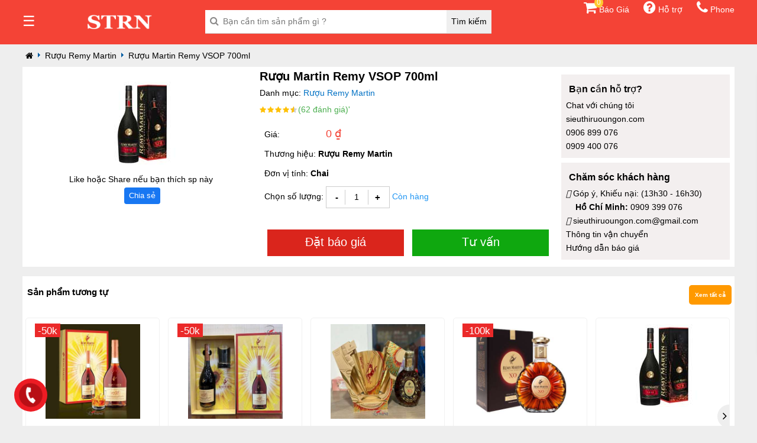

--- FILE ---
content_type: text/html; charset=utf-8
request_url: https://sieuthiruoungon.com/index.php/san-pham/ruou-martin-remy-vsop-700ml.html
body_size: 8126
content:
<!DOCTYPE html>
<html lang="en">
<head>
    
    <meta charset="utf-8">
    <meta http-equiv="X-UA-Compatible" content="IE=edge">
    <meta name="viewport" content="width=device-width, initial-scale=1.0">
    <base href="https://sieuthiruoungon.com"/>
    <title></title>
	<link rel="stylesheet" href="https://sieuthiruoungon.com/css/w3.css">
    <link rel="stylesheet" href="https://sieuthiruoungon.com/css/strn.css">
    <link rel="stylesheet" href="https://sieuthiruoungon.com/css/slick.min.css">
    <link rel="stylesheet" href="https://sieuthiruoungon.com/css/slick-theme.min.css">
    <link rel="stylesheet" href="https://sieuthiruoungon.com/css/header.css">
    <link rel="stylesheet" href="https://sieuthiruoungon.com/css/footer.css">
    <link rel="shortcut icon" type="image/x-icon" href="https://sieuthiruoungon.com/images/logo_strn.ico">
    <link rel="stylesheet" href="https://sieuthiruoungon.com/css/css.min.css">
    <link rel="stylesheet" href="https://sieuthiruoungon.com/css/product.min.css">
    <meta content="vi-VN" itemprop="inLanguage">
    <meta name="keywords" content="Rượu Martin Remy VSOP 700ml">
    <meta name="news_keywords" content="Rượu Martin Remy VSOP 700ml">
    <meta name="description" content="Rượu Martin Remy VSOP 700ml">
    <!-- META FOR FACEBOOK -->
    <link rel="canonical" href="https://sieuthiruoungon.com/san-pham/ruou-martin-remy-vsop-700ml.html">
    <meta property="og:site_name" content="sieuthiruoungon.com">
    <meta property="og:rich_attachment" content="true">
    <meta property="og:type" content="article">
    <meta property="og:url" itemprop="url" content="https://sieuthiruoungon.com/san-pham/ruou-martin-remy-vsop-700ml.html">
    <meta property="og:image" itemprop="thumbnailUrl" content="https://media.sieuthiruoungon.com/products/thumbnails/ruou-remy-martin-vsop-01.jpg">
    <meta property="og:title" content="">
    <meta property="og:description" content="Rượu Martin Remy VSOP 700ml">

    <meta name="twitter:card" content="summary">
    <meta name="twitter:title" content="">
    <meta name="twitter:site" content="sieuthiruoungon.com">
    <meta name="twitter:image" content="https://media.sieuthiruoungon.com/products/thumbnails/ruou-remy-martin-vsop-01.jpg">
    <meta name="twitter:description" content="Rượu Martin Remy VSOP 700ml">
    <meta content="" itemprop="headline" property="og:title">
    <meta content="Rượu Martin Remy VSOP 700ml" itemprop="description" property="og:description">
    <!-- END META FOR FACEBOOK -->
    
	<!-- Google tag (gtag.js) -->
	<script async src="https://www.googletagmanager.com/gtag/js?id=G-HK64ERSTXW"></script>
	<script>
	  window.dataLayer = window.dataLayer || [];
	  function gtag(){dataLayer.push(arguments);}
	  gtag('js', new Date());

	  gtag('config', 'G-HK64ERSTXW');
	</script>
	<!-- Google Tag Manager -->
	<script>(function(w,d,s,l,i){w[l]=w[l]||[];w[l].push({'gtm.start':
	new Date().getTime(),event:'gtm.js'});var f=d.getElementsByTagName(s)[0],
	j=d.createElement(s),dl=l!='dataLayer'?'&l='+l:'';j.async=true;j.src=
	'https://www.googletagmanager.com/gtm.js?id='+i+dl;f.parentNode.insertBefore(j,f);
	})(window,document,'script','dataLayer','GTM-M8JRJM6');</script>
	<!-- End Google Tag Manager -->
    <script type="application/ld+json">
        {"@context":"https://schema.org/","@type":"RealEstateAgent","name":"Công ty TNHH Thương Mại Dịch Vụ KCS","image":"https://sieuthiruoungon.com/images/icon.png","url":"https://sieuthiruoungon.com","telephone":"0906 899 076","priceRange":"10","address":{"@type":"PostalAddress","streetAddress":"190/12 Lý Thánh Tông, Phường Hiệp Tân, Quân Tân Phú","addressLocality":"Hồ Chí Minh","postalCode":"700000","addressCountry":"VN"},"geo":{"@type":"GeoCoordinates","latitude":10.767860,"longitude":106.624080},"openingHoursSpecification":{"@type":"OpeningHoursSpecification","dayOfWeek":["Monday","Tuesday","Wednesday","Thursday","Friday","Saturday"],"opens":"08:00","closes":"19:00"}}
    </script>
    <script> var pageLimit = 5; var pagefrist= 10;  var HOST= "https://sieuthiruoungon.com"; var isMobile = 0;	var hotline	= "0906 899 076";	var hotlineCall	= "0906899076";	var cache= "1"; var SERVER_API = "https://api.sieuthiruoungon.com/api"; var HOST_IMAGES = "https://media.sieuthiruoungon.com"</script>
    <script  src="https://sieuthiruoungon.com/js/jquery.slim.min.js"></script>
    <script  src="https://sieuthiruoungon.com/js/global.js"></script>
</head>
<body id="homepage">
            <div id="container"> <div class="w3-red">
	<div class="box-header w3-cell-row container slow-animation">
		<div class="w3-cell w3-cell-middle w3-container w3-display-container quarter productMenu active">
			<div class="w3-left pd-top-7">
				<span class="pointer w3-xlarge ic-menu-fixed">☰</span>
				<div class="menu-pure">
					<ul class="pure-menu-list w3-bar-block">
						<li><a href="./phan-loai/ruou-vang.html">Rượu Vang</a><ul class="sub-menu"><li><a href="./danh-muc/ruou-vang-phap.html">Rượu Vang Pháp</a><ul> </ul></li><li><a href="./danh-muc/ruou-vang-chile.html">Rượu Vang Chile</a><ul> </ul></li><li><a href="./danh-muc/ruou-vang-y.html">Rượu Vang Ý</a><ul> </ul></li><li><a href="./danh-muc/ruou-vang-uc.html">Rượu Vang Úc</a><ul> </ul></li><li><a href="./danh-muc/ruou-vang-my.html">Rượu Vang Mỹ</a><ul> </ul></li><li><a href="./danh-muc/ruou-vang-hungary.html">Rượu Vang Hungary</a><ul> </ul></li><li><a href="./danh-muc/ruou-vang-tay-ban-nha.html">Rươu Vang Tây Ban Nha</a><ul> </ul></li></ul></li>
						<li><a href="./phan-loai/ruou-whisky-blended.html">Rượu Whisky Blended</a><ul class="sub-menu"><li><a href="./danh-muc/ruou-chivas.html">Rượu Chivas</a><ul> </ul></li><li><a href="./danh-muc/ruou-johnnie-walker.html">Rượu Johnnie Walker</a><ul> </ul></li><li><a href="./danh-muc/ruou-whisky-ballantine.html">Rượu Whisky Balantine</a><ul> </ul></li><li><a href="./danh-muc/ruou-jack-daniel.html">Rượu Jack Daniel's</a><ul> </ul></li><li><a href="./danh-muc/ruou-whisky-label-5.html">Rượu Whisky Label 5</a><ul> </ul></li><li><a href="./danh-muc/ruou-whisky-yaclub.html">Rượu Whisky Yaclub</a><ul> </ul></li></ul></li>
						<li><a href="./phan-loai/ruou-cognac.html">Rượu Cognac</a><ul class="sub-menu"><li><a href="./danh-muc/ruou-hennessy.html">Rượu Hennessy</a><ul> </ul></li><li><a href="./danh-muc/ruou-remy-martin.html">Rượu Remy Martin</a><ul> </ul></li><li><a href="./danh-muc/ruou-martell.html">Rượu Martell</a><ul> </ul></li><li><a href="./danh-muc/ruou-mekow-cognac.html">Rượu Mekow Cognac</a><ul> </ul></li><li><a href="./danh-muc/ruou-cognac-khac.html">Rượu Cognac khác</a><ul> </ul></li></ul></li>
						<li><a href="./phan-loai/ruou-whisky-single-malt.html">Rượu Whisky Single Malt</a>
							<ul class="sub-menu">
								<li><a href="./danh-muc/ruou-macallan.html">Rượu Macalan</a><ul> </ul></li>
								<li><a href="./danh-muc/ruou-singleton.html">Rượu Singleton</a><ul> </ul></li>
								<li><a href="./danh-muc/ruou-glenfiddich.html">Rượu Glenfiddich</a><ul> </ul></li><li><a href="./danh-muc/ruou-dalmore.html">Rượu Whisky Dalmore</a><ul> </ul></li><li><a href="./danh-muc/ruou-mortlach.html">Rượu Mortlach</a><ul> </ul></li><li><a href="./danh-muc/ruou-whisky-the-glenlivet.html">Rượu Whisky The Glenlivet</a><ul> </ul></li><li><a href="./danh-muc/ruou-whisky-highland-park.html">Rượu Whisky Highland Park</a><ul> </ul></li><li><a href="./danh-muc/ruou-whisky-bowmore.html">Rượu Whisky Bowmore</a><ul> </ul></li><li><a href="./danh-muc/ruou-whisky-glen-moray.html">Rượu Whisky Glen Moray</a><ul> </ul></li><li><a href="./danh-muc/ruou-single-malt-khac.html">Rượu Single malt khác</a><ul> </ul></li>
							</ul>
						</li>
						<li><a href="./phan-loai/ruou-pha-che.html">Rượu Pha Chế</a><ul class="sub-menu"></ul></li>
						<li><a href="./phan-loai/ruou-armagnac.html">Rượu Armagnac</a><ul class="sub-menu"><li><a href="./danh-muc/ruou-chabot.html">Rượu Chabot</a><ul> </ul></li><li><a href="./danh-muc/ruou-armagnac-darroze.html">Rượu Armagnac Darroze</a><ul> </ul></li><li><a href="./danh-muc/ruou-armagnac-khac">Rượu Amagnac khác</a><ul> </ul></li></ul></li>
						<li><a href="./phan-loai/ruou-brandy-thuong.html">Rượu Brandy Thường</a><ul class="sub-menu"><li><a href="./danh-muc/ruou-st-remy.html">Rượu ST-Remy</a><ul> </ul></li><li><a href="./danh-muc/ruou-louis(marquis)-iii.html">Rượu Louis (Marquis) III</a><ul> </ul></li><li><a href="./danh-muc/ruou-martignon-xo.html">Rượu Martignon XO</a><ul> </ul></li><li><a href="./danh-muc/ruou-cotel-xo.html">Rượu Cotel XO</a><ul> </ul></li><li><a href="./danh-muc/ruou-parisiennes-xo.html">Rượu Parisiennes XO</a><ul> </ul></li><li><a href="./danh-muc/ruou-courriere-xo.html">Rượu Courriere XO</a><ul> </ul></li><li><a href="./danh-muc/ruou-caravelle-xo.html">Rượu Caravelle XO</a><ul> </ul></li></ul></li>
						<li><a href="./phan-loai/hop-qua-tet.html">Hộp Quà Tết</a><ul class="sub-menu"><span><img src="https://sieuthiruoungon.com/images/update_llk.jpg"></span></ul></li>
						<li><a href="./phan-loai/gio-qua-tang.html">Giỏ Quà Tặng</a><ul class="sub-menu"><span><img src="https://sieuthiruoungon.com/images/update_llk.jpg"></span></ul></li>
						<li><a href="./phan-loai/ruou-phong-thuy.html">Rượu Phong Thủy - Độc Đáo</a><ul class="sub-menu"><span><img src="https://sieuthiruoungon.com/images/update_llk.jpg"></span></ul></li>
						<li><a href="./phan-loai/phu-kien-ruou.html">Phụ Kiện Rượu</a><ul class="sub-menu"><span><img src="https://sieuthiruoungon.com/images/update_llk.jpg"></span></ul></li>
					</ul>
				</div>
			</div>
			<a title="Về trang chủ" class="logo" href="./"></a>
		</div>
		<div class="w3-cell w3-cell-middle w3-container w3-display-container">
			<div class="frmsearch w3-round">
				<i class="fa fa-search"></i>
				<input name="keyword" id="keyword" type="text" class="w3-input" placeholder="Bạn cần tìm sản phẩm gì ?" value="">
				<button class="btnSearch">Tìm kiếm</button>
			</div>
		</div>
		<div class="w3-cell w3-cell-middle w3-container w3-hide-small w3-hide-medium w3-right-align w3-text-white third basket">
			<div class="height-full cart-link padding-left inline">
				<a href="./cart" class="w3-block w3-display-container">
					<i class="fa fa-shopping-cart w3-xlarge" aria-hidden="true"></i><span> Báo Giá </span>
					<span class="cart-number-mini">0</span>
				</a>
			</div>
			<div class="height-full link-support padding-left inline">
				<div>
					<a href="/hotro/"><i class="fa fa-question-circle w3-xlarge"></i> Hỗ trợ</a>
				</div>
			</div>
			<div class="height-full phone-box padding-left w3-display-container inline">
				<i class="fa fa-phone w3-xlarge"></i> Phone
				<div class="phone-list w3-white">
					
					<div class="phone-list-item phone">
						<div class="hotline-title nam">Phía Nam:</div>
						<div class="number-phone w3-right"><a class="number-phone" href="tel:0906899076">0906 899 076</a></div>
					</div>
					<div class="phone-list-item phone">
						<div class="hotline-title">Khu vực khác:</div>
						<div class="number-phone w3-right"><a class="number-phone" href="tel:0909399076">0909 399 076</a></div>
					</div>
					<div class="phone-list-item time">
						<div class="hotline-title timer">Thời gian:</div>
						<div class="txt-timer w3-right">8h00 - 19h00</div>
					</div>
					<div class="phone-list-item email">
						<div class="hotline-title email ">Email:</div>
						<div class="txt-timer w3-right"><a href="/cdn-cgi/l/email-protection" class="__cf_email__" data-cfemail="97fef9f1f8d7e4fef2e2e3fffee5e2f8e2f9f0f8f9b9f4f8fa">[email&#160;protected]</a></div>
					</div>
				</div>
			</div>
		</div>
	</div>
</div>
<div id="fb-root"></div>
<script data-cfasync="false" src="/cdn-cgi/scripts/5c5dd728/cloudflare-static/email-decode.min.js"></script><script async defer crossorigin="anonymous" src="https://connect.facebook.net/vi_VN/sdk.js#xfbml=1&version=v12.0&appId=957006368504453&autoLogAppEvents=1" nonce="Qdo3B2iD"></script>
<div itemtype="https://schema.org/Product" itemscope="">
    <meta itemprop="mpn" content="B012">
    <meta itemprop="name" content="Rượu Martin Remy VSOP 700ml">
	
    <link itemprop="image" href="https://media.sieuthiruoungon.com/products/ruou-remy-martin-vsop-01.jpg">
    <meta itemprop="description" content="Rượu Martin Remy VSOP 700ml">
    <div itemprop="offers" itemtype="https://schema.org/Offer" itemscope="">
        <link itemprop="url" href="https://sieuthiruoungon.com/san-pham/ruou-martin-remy-vsop-700ml.html">
        <meta itemprop="url" content="https://sieuthiruoungon.com/san-pham/ruou-martin-remy-vsop-700ml.html">
                <link itemprop="availability" href="https://schema.org/InStock">
        <meta itemprop="priceCurrency" content="VND">
        <meta itemprop="itemCondition" content="https://schema.org/UsedCondition">
        <meta itemprop="price" content="0">
        <meta itemprop="priceValidUntil" content="09/13/2021">
        <div itemprop="seller" itemtype="https://schema.org/Organization" itemscope="">
            <meta itemprop="name" content="Siêu Thị Rượu Ngon - Rượu Ngoại Sài Gòn">
        </div>
    </div>
    <div itemprop="aggregateRating" itemtype="https://schema.org/AggregateRating" itemscope="">
        <meta itemprop="reviewCount" content="1">
        <meta itemprop="ratingValue" content="5">
    </div>
    <div itemprop="review" itemtype="https://schema.org/Review" itemscope="">
        <div itemprop="author" itemtype="https://schema.org/Person" itemscope="">
            <meta itemprop="name" content="Nguyễn Hoàng">
        </div>
        <div itemprop="reviewRating" itemtype="https://schema.org/Rating" itemscope="">
            <meta itemprop="ratingValue" content="5">
            <meta itemprop="bestRating" content="5">
        </div>
    </div>
    <meta itemprop="sku" content="B012">
	</div>
</div>
<div class="container">
	<div id="content-pc" class="w3-container">
		<div class="breakcrumb">
		<ol class="breadcrumb">
<li class="breadcrumb-item"><a href="https://sieuthiruoungon.com/index.php/"><i class="fa fa-home"></i></a></li>
<li class="breadcrumb-item"><a href="https://sieuthiruoungon.com/index.php/danh-muc/ruou-remy-martin.html">Rượu Remy Martin</a></li>
<li class="breadcrumb-item active" aria-current="page">Rượu Martin Remy VSOP 700ml</li>
</ol>
		</div>
		<nav class="stickyheader-wrapper fixed-top">
			<div id="stickyheader" class="w3-cell-row w3-container static">
				<div class="w3-cell w3-cell-middle w3-container w3-display-container stickyheader-info">
					<div class="info-gioi-thieu">
						<a id="box-introlink" href="#">
							<i class="fa fa-info-circle"></i><span>Giới thiệu</span>
						</a>
					</div>
					<div class="info-thong-so">
						<a id="box-thongsolink" href="#" >
							<i class="fas fa-cog"></i><span>Thông số</span>
						</a>
					</div>
					<div class="info-prod">
						<span class="info-prod-name" title="Rượu Martin Remy VSOP 700ml">Rượu Martin Remy VSOP 700ml</span><span class="info-prod-price">0 ₫</span>
					</div>
				</div>
				<div class="w3-cell w3-cell-middle w3-container w3-display-container stickyheader-btn">		<div class="btn-supp-wrap supp-now">
						<span class="btn-shop-manual detail-tvan btn-supp txt-shopp">Tư vấn</span>
					</div>
					<div class="btn-buy-wrap buy-now detail-add">
						<span class="btn-shop-manual btn-order button-buy">Đặt ngay</span>
					</div>
				</div>
			</div>
		</nav>
		<div class="detail-product w3-white w3-row">
			<div class="w3-col l4">
				<div class="detail-prod-img w3-center w3-display-container">
					<div class="w3-rest w3-center slider-product">
						<div class="slideShow slider-wrapper" style="transform: translateX(0px); transition: transform 0.45s ease-out 0s;">
															<div class="slide">
									<img src="https://media.sieuthiruoungon.com/products/thumbnails/ruou-remy-martin-vsop-01.jpg" alt="Rượu Martin Remy VSOP 700ml" class="img-responsive">
								</div>
													</div>
											</div>
				</div>
				<!--<div class="view-more-thumb w3-center">
					<div class="col-viewmore galery w3-display-container">
						<a href="/">
							<img src="https://media.sieuthiruoungon.com/products/smalls/ruou-remy-martin-vsop-01.jpg" class="img-responsive"><span>Xem 1 hình</span>
						</a>
					</div>
					<div class="col-viewmore comment">
						<a href="/ruou-vang-kidia-reserva-sauvignon-blanc#cm-product">
							<i class="fas fa-list-alt"></i><span>Xem 20 nhận xét</span>
						</a>
					</div>
					<div class="col-viewmore special">
						<a href="/ruou-vang-kidia-reserva-sauvignon-blanc#spec-product">
							<i class="fas fa-cog"></i><span>Thông số kỹ thuật</span>
						</a>
					</div>
				
				
				</div>-->
				<div class="share-social w3-center">
                            <p>Like hoặc Share nếu bạn thích sp này</p>
							<div class="fb-like" data-href="https://www.facebook.com/ruoungoaisaigon.vn" data-width="" data-layout="button" data-action="like" data-size="large" data-share="false"></div>
							<button class="fb-share">Chia sẻ</button>
					</div>
			</div>
			<div class="w3-col l5">
				<div class="prod-info-name">
					<div class="detail-name">
						<h1>Rượu Martin Remy VSOP 700ml</h1>
					</div>
					<div class="detail-child-category brand-link">
						Danh mục: <a href="./danh-muc/ruou-remy-martin.html">Rượu Remy Martin</a>
					</div>
					<div class="detail-rate-comment">
						<span class="w3-show-inline-block rating-box" title="4,5 sao">
							<span class="fa fa-star rated"></span>
							<span class="fa fa-star rated"></span>
							<span class="fa fa-star rated"></span>
							<span class="fa fa-star rated"></span>
							<span class="fa fa-star rated-05"></span>
						</span>
						<span class="w3-show-inline-block w3-text-green">
							<a href="/ruou-vang-kidia-reserva-sauvignon-blanc#cm-product">(62 đánh giá)</a>'
						</span>
					</div>
				</div>
				<div class="prod-summary">
					<div class="margin-top-bottom-10px price">
						<span class="insec-right">Giá:</span>
						<span class="w3-text-red w3-font-weight w3-large">0 ₫</span>
					</div>
										<div class="margin-top-bottom-10px detail-brand">
						<span class="insec-right">Thương hiệu: <b><a href="./danh-muc/ruou-remy-martin.html">Rượu Remy Martin</a></b></span>
					</div>
					<div class="margin-top-bottom-10px detail-brand">
						<span class="insec-right">Đơn vị tính: <b>Chai</b></span>
					</div>
					<div class="margin-top-bottom-10px amount">
						<span class="insec-right">Chọn số lượng: </span>
						<table class="w3-show-inline-block grow-amount">
							<tbody>
								<tr>
									<td><button class="btn-amount down">-</button></td>
									<td><input type="text" name="amountQty" id="amountQty" class="" value="1"></td>
									<td><button class="btn-amount up">+</button></td>
								</tr>
							</tbody>
						</table>
						<span class="w3-text-blue"><i class="fas fa-cart-plus"></i> Còn hàng</span>
					</div>
				</div>
				<div class="margin-top-bottom-10px w3-center detail-shopping">
					<div class="btn-buy detail-add">
						<span class="w3-font-weight">Đặt báo giá</span>
					</div>
					<div class="btn-support detail-tvan">
						<span class="w3-font-weight">Tư vấn</span>
					</div>
				</div>
				<div class="scrollfixtop"></div>
			</div>
			<div class="w3-col l3 detail-support-right">
				<div class="detail-box-call">
					<div class="detail-box-support-title">Bạn cần hỗ trợ?</div>
					<div class="detail-box-wrap">
						<div class="wrap-ask">Chat với chúng tôi</div>
						<div class="wrap-ask-body">
							<div class="ask-item"><a title="message" href="/"><i class="fab fa-facebook-messenger"></i> sieuthiruoungon.com</a></div>
							<div class="ask-item"><a title="Gọi cho chúng tôi" href="/"><i class="fab fa-viber"></i> 0906 899 076</a></div>
							<div class="ask-item"><a title="Gọi cho chúng tôi" href="/"><i class="fab fa-viber"></i> 0909 400 076</a></div>
						</div>
					</div>
				</div>
				<div class="detail-box-care">
					<div class="w3-font-weight detail-box-support-title">Chăm sóc khách hàng</div>
					<div class="wrap-care-body">
						<div class="care-item"><span><i class="fas fa-phone-square"></i> Góp ý, Khiếu nại: (13h30 - 16h30)</span></div>
						<div class="w3-margin-left care-item phone-care"><span class="w3-show"><b>Hồ Chí Minh: </b>0909 399 076</span></div>
						<div class="care-item"><span><i class="fas fa-envelope"></i> <a href="/cdn-cgi/l/email-protection" class="__cf_email__" data-cfemail="72011b1707061a1b00071d071c151d1c5c111d1f32151f131b1e5c111d1f">[email&#160;protected]</a></span></div>
						<div class="care-item"><span><i class="fas fa-truck-moving"></i> Thông tin vận chuyển</span></div>
						<div class="care-item"><span><i class="fas fa-cash-register"></i> Hướng dẫn báo giá</span></div>
					</div>
				</div>
			</div>
		</div>
		<div class="product-similar w3-margin-top w3-white w3-row">
			<div class="title-cat-product">
				<div class="title-cat-left"> Sản phẩm tương tự </div>
				<div class="title-cat-right"><a href="./danh-muc/ruou-vang-kidia-reserva-sauvignon-blanc"><i class="far fa-arrow-alt-circle-right"></i>Xem tất cả</a></div>
			</div>
			<div class="bg-loading w3-white">
				<div class="loadersmall"></div>
			</div>
		</div>
		<div class="content-product w3-margin-top w3-row ">
			<div class="w3-col l8" id="box-thongso">
				<div class=" w3-white">
					<div class="box-cat-bar">
						<div class="box-title"><h2>Thông số chi tiết</h2></div>
					</div>
					<div class="product-detail">
						<ul>
							<li>Thương hiệu:<a href="./danh-muc/ruou-remy-martin.html">Rượu Remy Martin</a></li>
							<li>Xuất xứ:<span>Pháp</span></li>
							<li>Dung Tích:<span>700 ml</span></li>
							<li>Nồng Độ:<span>40%</span></li>
							<li>Quy cách: <span>12 chai/thùng</span></li>
							<li>Phân Loại:<a href="./phan-loai/ruou-cognac.html">Rượu Cognac</a></li>
						</ul>
					</div>
				</div>
				<div class="w3-white  w3-margin-top detail-content" id="box-intro">
					<div class="box-cat-bar">
						<div class="box-title"><h2>Thông số sản phẩm Rượu Martin Remy VSOP 700ml</h2></div>
					</div>
					<article class="show-content-main">
						<p>Rượu Martin Remy VSOP 700ml</p>					</article>
					<div class="w3-center w3-text-blue cursor w3-padding btnViewMoreContent">Xem thêm mô tả <i class="fa fa-angle-down" aria-hidden="true"></i></div>
				</div>
			</div>
			<div class="w3-col l4 body-right">
				<div id="boxUserful" class="w3-white box-userful">
					<div class="title-box-userful">Bài viết hữu ích</div>
				</div>
				<div class="scrollfixtop"></div>
				<div id="productRelated" class="w3-white w3-margin-top product-related " style="position: inherit;">
					<div class="title-product-like-right">Có thể bạn quan tâm</div>
					<div class="products-interested">
						<div class="bg-loading w3-white">
							<div class="loadersmall"></div>
						</div>
					</div>
				</div<>
			</div>
		</div>
	</div>
</div>
<div id="idTuVanContainer"></div>

<script data-cfasync="false" src="/cdn-cgi/scripts/5c5dd728/cloudflare-static/email-decode.min.js"></script><script>
	$(document).ready(function() {	
		$('.fb-share-button').click(function () {
			var url = window.location.href;
			window.open('https://www.facebook.com/sharer/sharer.php?u=' + url,
				'facebook-share-dialog',
				'width=800,height=600'
			);
			return false;
		}); 
	});
</script>
<script>
var productId = "613f4cb7a9383b1c18ee1073"
var productName = "Rượu Martin Remy VSOP 700ml"
var productCode = "B012"
var productPrice = "0"
var productSell = "0"
var productMedia = "/products/smalls/ruou-remy-martin-vsop-01.jpg"
</script>
<script src="https://sp.zalo.me/plugins/sdk.js"></script>
<script>
	$(document).ready(function() {	
		$('.fb-share').click(function () {
			var url = window.location.href;
			window.open('https://www.facebook.com/sharer/sharer.php?u=' + url,
				'facebook-share-dialog',
				'width=800,height=600'
			);
			return false;
		}); 
	});
</script>
<footer class="footer-pc">

    <div class="container content-footer w3-container">
	<div class="w3-col l3 m3 s12 introduce">
		<h4>LIÊN HỆ</h4>
		<ul>
			<li>Trụ sở chính: Hồ Chí Minh</li>
			<li>Chi nhánh: TP Phan Thiết, Bình Thuận</li>
			<li>Khu vực HCM: <a class="number-phone" href="tel:0906899076">0906.899.076</a></li>
			<li>Các khu vực khác: <a class="number-phone" href="tel:0909399076">0909.399.076</a></li>
			<li>Email: <a href="/cdn-cgi/l/email-protection#2d5e4448585945445f584258434a42430344434b426d4a404c4441035b43" title="Siêu Thị Rượu Ngon"><span class="__cf_email__" data-cfemail="780b111d0d0c10110a0d170d161f17165611161e17381f15191114561b1715">[email&#160;protected]</span></a></li>
		</ul>
	</div>	
	<div class="w3-col l3 m4 s6 support">
		<h4>HỖ TRỢ</h4>
		<ul>
			<li><a href="./hotro/gioi-thieu.html">Giới thiệu</a></li>
			<li><a href="./hotro/lien-he-mua-hang.html">Liên hệ</a></li>
			<li><a href="./hotro/huong-dan-thanh-toan.html">Hướng dẫn thanh toán</a></li>
			<li><a href="http://ruoungoaisaigon.vn">Rượu Ngoại Sài Gòn</a></li>
		</ul>
	</div>
	<div class="w3-col l3 m4 s6 buy">
		<h4>MUA HÀNG</h4>
		<ul>
			<li><a href="./cart">Báo giá</a></li>
			<li><a href="./hotro/chinh-sach-giao-hang.html">Giao hàng tại TPHCM</a></li>
			<li><a href="./hotro/chinh-sach-giao-hang.html">Giao hàng toàn quốc</a></li>
		</ul>
	</div>
	<div class="w3-col l3 m3 s12">	
		<h4>LỜI NHẮN TỚI CHÚNG TÔI</h4>
		<div class="form-search form-contact">
			<form action="https://sieuthiruoungon.com/sendcontact" method="POST" class="">
				<div class="flex-box">
					<input type="text" name="phone" placeholder="Lời nhắn và số điện thoại">
					<button type="submit" style="curspr:pointer" class="button-style">GỬI</button>
					<input type="hidden" name="_token" value="Fnua9Rb1RBgHDRuz6qXUNQGLfkgtpq8jilj5tPjW">
				</div>
			</form>
		</div>
		<div class="icon-social-footer">
			<ul>
				<li>
					<a target="_blank" href="https://www.facebook.com/sieuthiruoungon/">
					<img src="./images/social_icons/fb.svg" alt="Fan Page Siêu Thị Rượu Ngon">
					</a>
				</li>
				<li>
					<a target="_blank" href="https://www.youtube.com/channel/UC_vIz3ZZCzn-iQ5voFj0DPg">
						<img src="./images/social_icons/yb.svg" alt="Youtube Siêu Thị Rượu Ngon">
					</a>
				</li>
				<li>
					<a target="_blank" href="https://zalo.me/0906899076">
					<img src="./images/social_icons/zalo.png" alt="Zalo Siêu Thị Rượu Ngon hỗ trợ">
					</a>
				</li>
			</ul>
		</div>
		<div>
			<a rel="nofollow" target="_blank" href="http://online.gov.vn/HomePage/WebsiteDisplay.aspx?DocId=8079">
				<img style="width: 100px;" src="images/bo-cong-thuong.jpg">
			</a>
		</div>
	</div>
	
	    			
	<div class="clear"></div>		
	<div class="line"></div>
	<div class="about">
		<div>Coppyright © <a href="/" target="_blank" title="sieuthiruoungon.com">Sieuthiruoungon.Com</a> Co. Ltd. All Rights Reserved.</div>       
	</div>
	
</div>
<div style="background-color:#191A1D;color:white;text-align:center;padding:10px">
	18+ THƯỞNG THỨC CÓ TRÁCH NHIỆM.<br>
	KHÔNG DÀNH CHO NGƯỜI DƯỚI 18 VÀ PHỤ NỮ MANG THAI, KHÔNG LÁI XE KHI ĐÃ UỐNG RƯỢU BIA						
</div>
    
</footer></div>    <div class="mini-cart-outer"> 
        <div class="mini-cart-arrow-btn"><i class="fa fa-angle-double-left" aria-hidden="true"></i></div>
        <div class="mini-cart-contain">
            <div class="mini-cart-items"></div>
            <div class="mini-cart-total w3-padding w3-large w3-light-grey w3-right-align w3-bold">
                Tổng tiền : <span class="w3-text-red w3-xlarge total-price">0</span> <sup>đ</sup>
            </div>
        </div>
    </div>
        <div class="display-note"></div>
    <a class="call_phone" href="tel:0906899076">
		<div class="phone_icon"><i class="icon-phone"></i></div>
		<span class="phone_number"> 0906.899.076</span>
	</a>
    <a href="#" class="scrollup" style="display: none;">Scroll</a>
	<!-- Google Tag Manager (noscript) -->
	<noscript><iframe src="https://www.googletagmanager.com/ns.html?id=GTM-M8JRJM6"
	height="0" width="0" style="display:none;visibility:hidden"></iframe></noscript>
	<!-- End Google Tag Manager (noscript) -->
<script data-cfasync="false" src="/cdn-cgi/scripts/5c5dd728/cloudflare-static/email-decode.min.js"></script><script defer src="https://static.cloudflareinsights.com/beacon.min.js/vcd15cbe7772f49c399c6a5babf22c1241717689176015" integrity="sha512-ZpsOmlRQV6y907TI0dKBHq9Md29nnaEIPlkf84rnaERnq6zvWvPUqr2ft8M1aS28oN72PdrCzSjY4U6VaAw1EQ==" data-cf-beacon='{"version":"2024.11.0","token":"033b05eb7a914d829407a9112a678ed7","r":1,"server_timing":{"name":{"cfCacheStatus":true,"cfEdge":true,"cfExtPri":true,"cfL4":true,"cfOrigin":true,"cfSpeedBrain":true},"location_startswith":null}}' crossorigin="anonymous"></script>
</body>

<script src="https://sieuthiruoungon.com/js/ajax.js"></script>
<script src="https://sieuthiruoungon.com/js/popular.js"></script>
<script src="https://sieuthiruoungon.com/js/product.js"></script>
        <script src="https://sieuthiruoungon.com/js/slider_products.js"></script>
        <script src="https://sieuthiruoungon.com/js/cart_order.js"></script>
        </html>


--- FILE ---
content_type: text/html; charset=utf-8
request_url: https://sieuthiruoungon.com/product/cms_load_list_product_similar
body_size: 467
content:
<div class="list-product-similar" data-page="1" num-page="2" data-slug="ruou-remy-martin" loaded-page="2">
<ul class="product-similar-wrap" style="transform: translateX(0px); transition: transform 0.45s ease-out 0s;">
		<li class="product-highlight-item prod-item">
					<div class="count-sale-category"><span class="percent">-50k</span></div>
				<div class="prod-thumb w3-center">
			<a href="./san-pham/ruou-remy-martin-1738-hop-qua-tet-2025.html"><img src="https://media.sieuthiruoungon.com/products/thumbnails/ruou-remy-martin-1738-hop-qua-tet-2025-580.jpg" alt="" class="img-responsive"></a></div>
		<div class="prod-name"><a href="./san-pham/ruou-remy-martin-1738-hop-qua-tet-2025.html"><h2>Rượu Remy Martin 1738 Hộp Quà Tết 2025</h2></a></div>
		<div class="prod-brand"><a href="./danh-muc/ruou-remy-martin.html">Rượu Remy Martin</a></div>
		<div class="prod-rate w3-show-inline-block">
			<span class="rating-box" title="4,5 sao">
				<span class="fa fa-star rated"></span>
				<span class="fa fa-star rated"></span>
				<span class="fa fa-star rated"></span>
				<span class="fa fa-star rated"></span>
				<span class="fa fa-star rated-05"></span>
			</span>
			<span class="w3-show-block"></span>
		</div>
		<div class="prod-price w3-show-inline-block clear">
			<span class="product-price-sale">2,250,000 ₫</span>
						<span class="lt-price">2,300,000&nbsp;₫</span>
					</div>
		
	</li>
		<li class="product-highlight-item prod-item">
					<div class="count-sale-category"><span class="percent">-50k</span></div>
				<div class="prod-thumb w3-center">
			<a href="./san-pham/ruou-remy-martin-1738-hop-qua-tet-2024.html"><img src="https://media.sieuthiruoungon.com/products/thumbnails/ruou-remy-martin-1738-hop-qua-tet-2024-070.jpg" alt="" class="img-responsive"></a></div>
		<div class="prod-name"><a href="./san-pham/ruou-remy-martin-1738-hop-qua-tet-2024.html"><h2>Rượu Remy Martin 1738 Hộp Quà Tết 2024</h2></a></div>
		<div class="prod-brand"><a href="./danh-muc/ruou-remy-martin.html">Rượu Remy Martin</a></div>
		<div class="prod-rate w3-show-inline-block">
			<span class="rating-box" title="4,5 sao">
				<span class="fa fa-star rated"></span>
				<span class="fa fa-star rated"></span>
				<span class="fa fa-star rated"></span>
				<span class="fa fa-star rated"></span>
				<span class="fa fa-star rated-05"></span>
			</span>
			<span class="w3-show-block"></span>
		</div>
		<div class="prod-price w3-show-inline-block clear">
			<span class="product-price-sale">2,250,000 ₫</span>
						<span class="lt-price">2,300,000&nbsp;₫</span>
					</div>
		
	</li>
		<li class="product-highlight-item prod-item">
				<div class="prod-thumb w3-center">
			<a href="./san-pham/ruou-remy-martin-xo-hop-qua-tet-2024.html"><img src="https://media.sieuthiruoungon.com/products/thumbnails/ruou-remy-martin-xo-hop-qua-tet-2024-330.jpg" alt="" class="img-responsive"></a></div>
		<div class="prod-name"><a href="./san-pham/ruou-remy-martin-xo-hop-qua-tet-2024.html"><h2>Rượu Remy Martin XO Hộp Quà Tết 2024</h2></a></div>
		<div class="prod-brand"><a href="./danh-muc/ruou-remy-martin.html">Rượu Remy Martin</a></div>
		<div class="prod-rate w3-show-inline-block">
			<span class="rating-box" title="4,5 sao">
				<span class="fa fa-star rated"></span>
				<span class="fa fa-star rated"></span>
				<span class="fa fa-star rated"></span>
				<span class="fa fa-star rated"></span>
				<span class="fa fa-star rated-05"></span>
			</span>
			<span class="w3-show-block"></span>
		</div>
		<div class="prod-price w3-show-inline-block clear">
			<span class="product-price-sale">4,950,000 ₫</span>
						<span class="lt-price">5,000,000&nbsp;₫</span>
					</div>
		
	</li>
		<li class="product-highlight-item prod-item">
					<div class="count-sale-category"><span class="percent">-100k</span></div>
				<div class="prod-thumb w3-center">
			<a href="./san-pham/ruou-martin-remy-xo-700ml.html"><img src="https://media.sieuthiruoungon.com/products/thumbnails/ruou-martin-remy-xo-700ml-180.jpg" alt="" class="img-responsive"></a></div>
		<div class="prod-name"><a href="./san-pham/ruou-martin-remy-xo-700ml.html"><h2>Rượu Martin Remy XO 700ml</h2></a></div>
		<div class="prod-brand"><a href="./danh-muc/ruou-remy-martin.html">Rượu Remy Martin</a></div>
		<div class="prod-rate w3-show-inline-block">
			<span class="rating-box" title="4,5 sao">
				<span class="fa fa-star rated"></span>
				<span class="fa fa-star rated"></span>
				<span class="fa fa-star rated"></span>
				<span class="fa fa-star rated"></span>
				<span class="fa fa-star rated-05"></span>
			</span>
			<span class="w3-show-block"></span>
		</div>
		<div class="prod-price w3-show-inline-block clear">
			<span class="product-price-sale">4,600,000 ₫</span>
						<span class="lt-price">4,700,000&nbsp;₫</span>
					</div>
		
	</li>
		<li class="product-highlight-item prod-item">
				<div class="prod-thumb w3-center">
			<a href="./san-pham/ruou-martin-remy-vsop-700ml.html"><img src="https://media.sieuthiruoungon.com/products/thumbnails/ruou-remy-martin-vsop-01.jpg" alt="" class="img-responsive"></a></div>
		<div class="prod-name"><a href="./san-pham/ruou-martin-remy-vsop-700ml.html"><h2>Rượu Martin Remy VSOP 700ml</h2></a></div>
		<div class="prod-brand"><a href="./danh-muc/ruou-remy-martin.html">Rượu Remy Martin</a></div>
		<div class="prod-rate w3-show-inline-block">
			<span class="rating-box" title="4,5 sao">
				<span class="fa fa-star rated"></span>
				<span class="fa fa-star rated"></span>
				<span class="fa fa-star rated"></span>
				<span class="fa fa-star rated"></span>
				<span class="fa fa-star rated-05"></span>
			</span>
			<span class="w3-show-block"></span>
		</div>
		<div class="prod-price w3-show-inline-block clear">
			<span class="product-price-sale">0906 899 076</span>
					</div>
		
	</li>
		<li class="product-highlight-item prod-item">
				<div class="prod-thumb w3-center">
			<a href="./san-pham/ruou-martin-remy-club.html"><img src="https://media.sieuthiruoungon.com/products/thumbnails/ruou-remy-martin-club-01.jpg" alt="" class="img-responsive"></a></div>
		<div class="prod-name"><a href="./san-pham/ruou-martin-remy-club.html"><h2>Rượu Martin Remy Club</h2></a></div>
		<div class="prod-brand"><a href="./danh-muc/ruou-remy-martin.html">Rượu Remy Martin</a></div>
		<div class="prod-rate w3-show-inline-block">
			<span class="rating-box" title="4,5 sao">
				<span class="fa fa-star rated"></span>
				<span class="fa fa-star rated"></span>
				<span class="fa fa-star rated"></span>
				<span class="fa fa-star rated"></span>
				<span class="fa fa-star rated-05"></span>
			</span>
			<span class="w3-show-block"></span>
		</div>
		<div class="prod-price w3-show-inline-block clear">
			<span class="product-price-sale">2,300,000 ₫</span>
						<span class="lt-price">2,350,000&nbsp;₫</span>
					</div>
		
	</li>
	</ul>
<nav>
	<div class="arrow-preview-product" data-page="1" num-page="2" data-slug="ruou-remy-martin" loaded-page="2">
		<label class="arrow-left " onClick="prevPageSimilarProducts(this);"><i class="fa fa-angle-left"></i></label>
		<label class="arrow-right show" onClick="nextPageSimilarProducts(this);"><i class="fa fa-angle-right"></i></label>
	</div>
</nav>
</div>




--- FILE ---
content_type: text/html; charset=utf-8
request_url: https://sieuthiruoungon.com/product/cms_load_list_product_interested
body_size: 110
content:
<ul class="product-interested-wrap">
	<li class="prod-interested-item prod-item">
					<div class="prod-hl-discount"><span>-50k</span></div>
				<div class="prod-hl-thumb">
			<a href="./san-pham/ruou-parisiennes-snack-hinh-ran-hop-qua-2025.html"><img src="https://media.sieuthiruoungon.com/products/thumbnails/ruou-parisiennes-snack-hinh-ran-hop-qua-2025-060.jpg" alt="" class="img-responsive"></a></div>
		<div class="prod-hl-name"><a href="./san-pham/ruou-parisiennes-snack-hinh-ran-hop-qua-2025.html">Rượu Parisiennes Snack Hình Rắn Hộp Quà 2025</a></div>
		<div class="prod-hl-brand"><a href="./danh-muc/ruou-brandy-thuong.html">Rượu Brandy Thường</a></div>
		<div class="prod-rate">
			<span class="rating-box" title="4,5 sao">
				<span class="fa fa-star rated"></span>
				<span class="fa fa-star rated"></span>
				<span class="fa fa-star rated"></span>
				<span class="fa fa-star rated"></span>
				<span class="fa fa-star rated-05"></span>
			</span>
			<span class="w3-show-block"></span>
		</div>
		<div class="prod-price">
			<span class="product-price-sale">1,300,000 ₫</span>
						<span class="lt-price">1,350,000&nbsp;₫</span>
					</div>
		
	</li>
		<li class="prod-interested-item prod-item">
				<div class="prod-hl-thumb">
			<a href="./san-pham/ruou-hennessy-xo-limited-hop-qua-tet-2025.html"><img src="https://media.sieuthiruoungon.com/products/thumbnails/ruou-hennessy-xo-limited-hop-qua-tet-2025-120.jpg" alt="" class="img-responsive"></a></div>
		<div class="prod-hl-name"><a href="./san-pham/ruou-hennessy-xo-limited-hop-qua-tet-2025.html">Rượu Hennessy XO Limited Hộp quà tết 2025</a></div>
		<div class="prod-hl-brand"><a href="./danh-muc/ruou-hennessy.html">Rượu Hennessy</a></div>
		<div class="prod-rate">
			<span class="rating-box" title="4,5 sao">
				<span class="fa fa-star rated"></span>
				<span class="fa fa-star rated"></span>
				<span class="fa fa-star rated"></span>
				<span class="fa fa-star rated"></span>
				<span class="fa fa-star rated-05"></span>
			</span>
			<span class="w3-show-block"></span>
		</div>
		<div class="prod-price">
			<span class="product-price-sale">5,000,000 ₫</span>
					</div>
		
	</li>
		<li class="prod-interested-item prod-item">
					<div class="prod-hl-discount"><span>-50k</span></div>
				<div class="prod-hl-thumb">
			<a href="./san-pham/ruou-hennessy-vsop-hop-qua-tet-2025.html"><img src="https://media.sieuthiruoungon.com/products/thumbnails/ruou-hennessy-vsop-hop-qua-tet-2025-110.jpg" alt="" class="img-responsive"></a></div>
		<div class="prod-hl-name"><a href="./san-pham/ruou-hennessy-vsop-hop-qua-tet-2025.html">Rượu Hennessy VSOP Hộp quà tết 2025</a></div>
		<div class="prod-hl-brand"><a href="./danh-muc/ruou-hennessy.html">Rượu Hennessy</a></div>
		<div class="prod-rate">
			<span class="rating-box" title="4,5 sao">
				<span class="fa fa-star rated"></span>
				<span class="fa fa-star rated"></span>
				<span class="fa fa-star rated"></span>
				<span class="fa fa-star rated"></span>
				<span class="fa fa-star rated-05"></span>
			</span>
			<span class="w3-show-block"></span>
		</div>
		<div class="prod-price">
			<span class="product-price-sale">1,550,000 ₫</span>
						<span class="lt-price">1,600,000&nbsp;₫</span>
					</div>
		
	</li>
		<li class="prod-interested-item prod-item">
				<div class="prod-hl-thumb">
			<a href="./san-pham/ruou-hennessy-vsop-limited-hop-qua-tet-2025.html"><img src="https://media.sieuthiruoungon.com/products/thumbnails/ruou-hennessy-vsop-limited-hop-qua-tet-2025-040.jpg" alt="" class="img-responsive"></a></div>
		<div class="prod-hl-name"><a href="./san-pham/ruou-hennessy-vsop-limited-hop-qua-tet-2025.html">Rượu Hennessy VSOP Limited Hộp quà tết 2025</a></div>
		<div class="prod-hl-brand"><a href="./danh-muc/ruou-hennessy.html">Rượu Hennessy</a></div>
		<div class="prod-rate">
			<span class="rating-box" title="4,5 sao">
				<span class="fa fa-star rated"></span>
				<span class="fa fa-star rated"></span>
				<span class="fa fa-star rated"></span>
				<span class="fa fa-star rated"></span>
				<span class="fa fa-star rated-05"></span>
			</span>
			<span class="w3-show-block"></span>
		</div>
		<div class="prod-price">
			<span class="product-price-sale">1,950,000 ₫</span>
					</div>
		
	</li>
		<li class="prod-interested-item prod-item">
					<div class="prod-hl-discount"><span>-50k</span></div>
				<div class="prod-hl-thumb">
			<a href="./san-pham/ruou-brandy-marquis-xo-hop-qua-tet-2025.html"><img src="https://media.sieuthiruoungon.com/products/thumbnails/ruou-brandy-marquis-xo-hop-qua-tet-2025-100.jpg" alt="" class="img-responsive"></a></div>
		<div class="prod-hl-name"><a href="./san-pham/ruou-brandy-marquis-xo-hop-qua-tet-2025.html">Rượu Brandy Marquis XO Hộp Quà Tết 2025</a></div>
		<div class="prod-hl-brand"><a href="./danh-muc/ruou-brandy-thuong.html">Rượu Brandy Thường</a></div>
		<div class="prod-rate">
			<span class="rating-box" title="4,5 sao">
				<span class="fa fa-star rated"></span>
				<span class="fa fa-star rated"></span>
				<span class="fa fa-star rated"></span>
				<span class="fa fa-star rated"></span>
				<span class="fa fa-star rated-05"></span>
			</span>
			<span class="w3-show-block"></span>
		</div>
		<div class="prod-price">
			<span class="product-price-sale">700,000 ₫</span>
						<span class="lt-price">750,000&nbsp;₫</span>
					</div>
		
	</li>
	</ul>




--- FILE ---
content_type: text/html; charset=utf-8
request_url: https://sieuthiruoungon.com/product/cms_load_posts_for_product
body_size: -119
content:
<ul>
			<li><a class="useful-link"  title="Bảng giá rượu chivas tại Siêu Thị Rượu Ngon" href="/bai-viet/bang-gia-ruou-chivas-tai-sieu-thi-ruou-ngon.html">Bảng giá rượu chivas tại Siêu Thị Rượu Ngon</a></li>
			<li><a class="useful-link"  title="5 cách uống rượu jagermeister chuẩn" href="/bai-viet/5-cach-uong-ruou-jagermeister-chuan.html">5 cách uống rượu jagermeister chuẩn</a></li>
			<li><a class="useful-link"  title="Những điều cần biết về dòng rượu jagermeister mini" href="/bai-viet/nhung-dieu-can-biet-ve-dong-ruou-jagermeister-mini.html">Những điều cần biết về dòng rượu jagermeister mini</a></li>
			<li><a class="useful-link"  title="Các dòng rượu Hennessy giá bao nhiêu?" href="/bai-viet/cac-dong-ruou-hennessy-gia-bao-nhieu.html">Các dòng rượu Hennessy giá bao nhiêu?</a></li>
			<li><a class="useful-link"  title="Top 11 Loại Đồ Uống Dễ Làm Với Rượu Rum - Có Hương Vị Chính Gốc Captain Morgan" href="/bai-viet/top-11-loai-do-uong-de-lam-voi-ruou-rum-co-huong-vi-chinh-goc-captain-morgan.html">Top 11 Loại Đồ Uống Dễ Làm Với Rượu Rum - Có Hương Vị Chính Gốc Captain Morgan</a></li>
	</ul>




--- FILE ---
content_type: text/css
request_url: https://sieuthiruoungon.com/css/strn.css
body_size: 507
content:
@font-face{font-family:'FontAwesome';src:url('https://sieuthiruoungon.com/fonts/fontawesome-webfont.eot?v=4.4.0');src:url('https://sieuthiruoungon.com/fonts/fontawesome-webfont.eot?#iefix&v=4.4.0') format('embedded-opentype'),url('https://sieuthiruoungon.com/fonts/fontawesome-webfont.woff2?v=4.4.0') format('woff2'),url('https://sieuthiruoungon.com/fonts/fontawesome-webfont.woff?v=4.4.0') format('woff'),url('/fonts/fontawesome-webfont.ttf?v=4.4.0') format('truetype'),url('https://sieuthiruoungon.com/fonts/fontawesome-webfont.svg?v=4.4.0#fontawesomeregular') format('svg');font-weight:normal;font-style:normal;font-display:fallback}.fa{display:inline-block;font:normal normal normal 14px/1 FontAwesome;font-size:inherit;text-rendering:auto;-webkit-font-smoothing:antialiased;-moz-osx-font-smoothing:grayscale}.fa-lg{font-size:1.33333333em;line-height:.75em;vertical-align:-15%}.fa-2x{font-size:2em}.fa-3x{font-size:3em}.fa-4x{font-size:4em}.fa-5x{font-size:5em}.fa-user:before{content:""}.fa-shopping-cart:before{content:"\f07a"}.fa-angle-double-right:before{content:""}.fa-star:before{content:""}.fa-chevron-right:before{content:""}.fa-trash-o:before{content:""}.fa-angle-right:before{content:""}.fa-chevron-left:before{content:""}.fa-home:before{content:""}.fa-phone-square:before{content:""}.fa-clock-o:before{content:""}.fa-phone:before{content:""}.fa-bell:before{content:""}.fa-question-circle:before{content:""}.fa-times:before{content:""}.fa-angle-left:before{content:""}.fa-plus:before{content:""}.fa-minus:before{content:""}.fa-chevron-down:before{content:""}.fa-clock-o:before{content:""}.fa-envelope:before{content:""}.fa-chevron-up:before{content:""}.fa-tags:before{content:""}.fa-thumbs-up:before{content:""}.fa-check:before{content:""}.fa-thumbs-o-up:before{content:""}.fa-times-circle:before{content:""}.fa-gift:before{content:""}.fa-angle-down:before{content:""}.fa-angle-double-down:before{content:""}.fa-angle-double-up:before{content:""}.fa-pencil:before{content:""}.fa-file:before{content:""}.fa-map-marker:before{content:""}.fa-eye:before{content:""}.fa-pencil:before{content:""}.fa-edit:before,.fa-pencil-square-o:before{content:""}.fa-check-square:before{content:""}.fa-exchange:before{content:""}.fa-sign-out:before{content:""}.fa-calendar:before{content:""}.fa-map:before{content:""}.fa-spinner:before{content:""}.fa-comments:before{content:""}.fa-search:before{content:""}.fa-lightbulb-o:before{content:""}.fa-money:before{content:""}.fa-truck:before{content:""}.fa-copy:before{content:""}.fa-spin{-webkit-animation:fa-spin 2s infinite linear;-moz-animation:fa-spin 2s infinite linear;-o-animation:fa-spin 2s infinite linear;animation:fa-spin 2s infinite linear}@keyframes fa-spin{0%{-webkit-transform:rotate(0deg);transform:rotate(0deg)}100%{-webkit-transform:rotate(359deg);transform:rotate(359deg)}}@-moz-keyframes blink{50%{border-color:#f00}}@-webkit-keyframes blink{50%{border-color:#f00}}@keyframes blink{50%{border-color:#f00}}

--- FILE ---
content_type: text/css
request_url: https://sieuthiruoungon.com/css/header.css
body_size: 999
content:
.box-header{
	height: 75px;
}

.logo {
    background-image: url(../images/logo_strn.png);
    background-image: -webkit-image-set(url(../images/logo_strn.png)1x,url(../images/logo_strn.png) 2x);
    height: 40px;
    display: block;
    margin: auto;
    background-size: 110px;
    background-repeat: no-repeat;
	background-position: center;
    margin-left: 50px;
}

.height-full {
    height: 100% !important;
}

.height-full {
    top: 28%;
    position: relative;
}

.active .height-full {
    top: 18%;
}

.frmsearch {
    margin-top: 10px;
}

@media (min-width: 600px) {
    .frmsearch {
        margin-top: 0;
    }
}

.fixed-top {
    position: fixed;
    top: 0;
    width: 100%;
    z-index: 800;
}

.ic-menu-fixed {
    display: none;
}

.active .ic-menu-fixed {
    display: block;
}

.frmsearch input[name="keyword"] {
    padding-left: 30px;
    padding-right: 85px;
}

.frmsearch i.fa.fa-search {
    font-size: 16px;
    width: 18px;
    height: 18px;
    position: absolute;
    top: 10px;
    left: 8px;
    color: #8b8a8a;
}

.frmsearch{
	position: relative;
}
.btnSearch{
	position: absolute;
	top: 0;
	right: 0;
    padding: 8px;
	border: none;
}
.btnSearch input{
	padding: 8px;
	border: none;
	border-radius: 0 4px 4px 0;
}

.third {
    width: 33.33333%;
}

.padding-left {
    padding-left: 20px;
}

.inline {
    display: inline-block !important;
}

/*------------------- phone-list -------------------*/

.phone-box:hover .phone-list {
    display: block;
}

.active .phone-list {
    top: 40px !important;
}

.phone-list {
    position: absolute;
    border: 1px solid #ddd;
    line-height: 25px;
    z-index: 998;
    padding: 5px 10px;
    right: 0px;
	text-indent: 1px;
	top: 53px;
    width: 300px;
    display: none;
}
.phone-list:before {
    position: absolute;
    content: "";
    border-left: 8px solid transparent;
    border-right: 8px solid transparent;
    border-bottom: 8px solid #fff;
    top: -8px;
	right: 50px;
}


.phone-list-item {
    margin: 5px 0;
    text-align: left;
}

.phone-list-item.phone:before {
    content: "✆";
    padding-right: 5px;
    font-size: 17px;
}

.hotline-title, .txt-timer {
    display: inline-block;
}

.number-phone {
    color: #25a1dc;
    display: inline-block;
}

.number-phone {
    color: #25a1dc;
    display: inline-block;
}

.phone-list-item.time:before {
    content: "🕢";
    padding-right: 5px;
    font-size: 13px;
}

.hotline-title, .txt-timer {
    display: inline-block;
}

.phone-list-item.email:before {
    content: "📧";
    padding-right: 5px;
    font-size: 13px;
}

/*------------------- product-menu -------------------*/
.productMenu {
    min-height: 1px;
    min-width: 17px;
}

.quarter {
    width: 25%;
}


.reg-menu-box {
    height: 40px;
    padding: 5px;
    position: relative;
}

.reg-menu {
    float: right;
    margin: 0 5px 0 20px;
    line-height: 30px;
}

.reg-menu a {
    text-decoration: none;
    font-size: 13px;
    color: #06f;
    font-weight: 700;
    white-space: nowrap;
}

.reg-menu .regular-post {
    display: inline-block;
    background: url(../images/utility-icon.png) 8px -198px no-repeat;
    color: red!important;
    margin-right: 20px;
    padding-left: 37px;
}

.reg-menu .register {
    display: inline-block;
    background: url(../images/utility-icon.png) 3px -239px no-repeat;
    padding-left: 32px;
    margin-right: 20px;
}

.reg-menu .login {
    display: inline-block;
    background: url(../images/utility-icon.png) 3px -127px no-repeat;
    padding-left: 30px;
}

#menu {
    position: relative;
    z-index: 1010;
    height: 38px;
    background-color: #0090b5;
    margin-bottom: 5px;
}

#menu .menu {
    position: absolute;
    border-right: 1px solid #45bbf7;
}

#menu * {
    list-style: none;
    border: 0;
    padding: 0;
    margin: 0;
}

#menu>ul>li:nth-child(1) {
    background: none!important;
}

#menu>ul>li {
    float: left;
    position: relative;
    border-left: 1px solid #45bbf7;
}

#menu a.home {
    background: url(/publish/img/utility-icon.png) 7px -854px no-repeat;
    width: 40px;
    height: 37px;
    padding: 0!important;
}
#menu a {
    text-decoration: none;
    color: #fff;
    position: relative;
    z-index: 77;
    text-transform: uppercase;
    font: 13px Tahoma,Geneva,sans-serif;
    text-decoration: none;
    line-height: 38px;
    font-weight: 700;
}

#menu a {
    display: block;
    padding: 0 10px;
    white-space: nowrap;
    height: 100%;
}

#menu a.home {
    background: url(../images/utility-icon.png) 7px -854px no-repeat;
    width: 40px;
    height: 37px;
    padding: 0!important;
}

#menu ul ul {
    width: 200px;
    position: absolute;
    display: none;
}

#menu>ul>li:hover>ul {
    display: block;
}

#menu li li {
    background-color: #0090b5;
    border-bottom: 1px solid #dddddd;
}

#menu li li a {
    position: static;
    text-indent: 12px;
    color: #FFF;
    padding: 0;
    width: 100%;
    line-height: 32px;
    text-transform: none;
    display: block;
    padding: 0;
    letter-spacing: 0;
    font-weight: 400;
}



--- FILE ---
content_type: text/css
request_url: https://sieuthiruoungon.com/css/footer.css
body_size: 683
content:
/*-------------- house-bottom-navigation -------------------*/
.house-bottom-navigation {
    border: 1px solid #d6d2c8;
    overflow: hidden;
    margin: 10px 0 0;
    background: #f1f1f1;
    width: 100%;
    font-family: Arial;
	padding: 5px;
    line-height: 1.5;
}

.house-bottom-navigation ul {
    padding: 5px 0 0;
    margin: 0;
}

.house-bottom-navigation ul li {
    list-style: none;
    line-height: 20px;
    height: 20px;
    overflow: hidden;
    border-bottom: 1px dashed #e0e0e0;
    padding: 0 0 3px 5px;
    float: left;
    width: 12%;
}

.house-bottom-navigation ul li a {
    color: #362f2d;
    text-decoration: none;
    font-size: 12px;
}

/*-------------- footer -------------------*/
.footer {
    margin-top: 10px;
    padding-bottom: 5px;
    position: relative;
}

/*-------------- fcolumleft -------------------*/
.footer .fcolumleft {
    float: left;
    width: 60%;
    border-right: 1px solid #376a87;
    padding-bottom: 3px;
    height: 170px;
}

.footer .fcolumleft ul {
    float: left;
    width: 25%;
    margin: 0;
    padding: 0;
}

.footer .fcolumleft ul div {
    margin: 0;
    color: #FFF;
    font-weight: 700;
    width: 100%;
    border-bottom: 1px solid #376a87;
    padding: 10px 0;
    text-transform: uppercase;
    margin-bottom: 5px;
    text-indent: 5px;
}

.footer .fcolumleft ul div a {
    color: #FFF;
    font-size: 13px;
    text-decoration: none;
}

.footer .fcolumleft ul li {
    list-style: none;
    float: left;
    width: 100%;
    background: url(../images/utility-icon.png) -4px -984px no-repeat;
    text-indent: 15px;
    color: #fff;
}

.footer .fcolumleft ul li a {
    color: #fff;
    font-size: 11px;
    text-decoration: none;
}


/*-------------- fcolumright -------------------*/
.footer .fcolumright {
    border-left: 1px solid #5398c1;
    height: 170px;
    display: inline-block;
    width: 40%;
    padding-bottom: 3px;
    background: #10557e;
}

.footer .fcolumright .top {
    padding-top: 5px;
}

.footer .support .title {
    text-align: center;
    font-weight: 700;
    font-size: 15px;
    color: #e6f075;
    margin-bottom: 10px;
}

.footer .support .phone {
    text-align: center;
    color: #fff;
    font-size: 14px;
}

.footer .fcolumright .bottom ul {
    margin: 0;
    padding: 0 0 0 10px;
    text-align: center;
}

.footer .fcolumright .bottom ul li {
    list-style: none;
    color: #fff;
    margin-top: 3px;
}

.content-footer .line {
    border-top: 1px solid #376a87!important;
    width: 100%;
}

.footer .about {
    line-height: 25PX;
    color: #fff;
    text-indent: 5px;
    padding-top: 5px;
    text-align: center;
    font-size: 13px;
}


/*----------------- New ----------------*/
.footer-pc {
    font-size: 12px;
    background-color: #ccc;
    position: relative;
}

.content-footer li {
    font-size: 16px;
    line-height: 28px;
    list-style: none;
    margin-bottom: 10px;
}

.form-contact.form-search {
    width: 100%;
    margin-bottom: 20px;
}

.flex-box {
    display: -webkit-box;
    display: -ms-flexbox;
    display: flex;
}

.form-search input {
    width: calc(100% - 60px);
    height: 50px;
    padding: 0 20px;
    border: solid 1px #fff;
    font-size: 15px;
    line-height: 21px;
    font-family: "Oswald", sans-serif;
}


.button-style {
    padding: 12px 40px 14px;
    display: inline-block;
    font-weight: 400;
    transition: 0.6s;
    text-align: center;
    font-size: 16px;
    line-height: normal;
    color: #ffffff;
    vertical-align: middle;
    background: #B0976D;
    border: solid 1px #B0976D;
    border-radius: 4px;
}

.form-search button {
    width: 60px;
    text-align: center;
    padding: 0;
    height: 50px;
    border-radius: 0;
}

.form-contact.form-search button {
    font-size: 12px;
    line-height: 17px;
}

.icon-social-footer li {
    margin-right: 5px;
}

.content-footer li {
    font-size: 16px;
    line-height: 28px;
    list-style: none;
    margin-bottom: 10px;
}

.icon-social-footer li {
    display: inline-block;
    margin-right: 20px;
}

.icon-social-footer li a {
    color: #FFF;
    width: 40px;
    height: 40px;
    display: inline-block;
    text-align: center;
}

.icon-social-footer li a i {
    line-height: 40px;
}

--- FILE ---
content_type: text/css
request_url: https://sieuthiruoungon.com/css/css.min.css
body_size: 3275
content:
.cart-sl-btn,.cursor,.prod-item,.w3-badge,.w3-left,.w3-right{cursor:pointer}.bold,.title-cat-left,ul.sub-menu>li>a{font-weight:700}.box-cat-item,.cart-sl,.cart-sl-btn,.prod-hl-discount{text-align:center}.breakcrumb *,ul{list-style:none;padding:0}body{font-family:Roboto,sans-serif;font-size:14px!important;line-height:165%;background-color:#eee}a{color: inherit;text-decoration:none;transition: all 0.4s ease 0s}img{max-width:100%!important;height:auto!important}.container{width:100%;margin-right:auto;margin-left:auto}.pd-top-7{padding-top:7px}.pd-left-10{padding-left:10px}.title-name{border-left:3px solid red;padding:4px 0 4px 20px;background-size:6px 36px}.margin-top-bottom-10px{margin:10px 0}.show-content-main h2{line-height:1.5;margin:10px 0 12px;font-weight:600;font-size:130%}.clear{clear:both}.width245{width:245px}#main,.rated-05,.rated-06{position:relative}.cart-number-mini{position:absolute;top:-5px;left:18px;background-color:#ffc930;color:#fff;display:inline-block;font-size:12px;padding:0 4px;border-radius:50%;line-height:150%}.mini-cart-outer{position:fixed;top:50%;right:0;transform:translate(0,-50%);z-index:-1;display:flex;align-items:center}.mini-cart-arrow-btn{background-color:#e85933;color:#fff;font-size:1.5em;padding:20px 6px;border-radius:6px 0 0 6px;cursor:pointer;transition:.5s;position:relative;left:25px;order:2;z-index:1}.mini-cart-outer.active{z-index:99}.mini-cart-outer.active .mini-cart-arrow-btn{left:0}.mini-cart-arrow-btn.active,.mini-cart-arrow-btn:hover{padding:20px 20px 20px 6px}.mini-cart-contain{background-color:#fff;padding:20px;border-radius:6px;box-shadow:0 2px 5px 0 rgb(0 0 0 / 16%),0 2px 10px 0 rgb(0 0 0 / 12%);z-index:-1;position:absolute;right:-495px;order:1;transition:.5s}.mini-cart-contain.active{z-index:unset;right:40px}.mini-cart-items{height:400px;width:450px;padding-right:20px;overflow:auto}.d-flex{display:flex}.w3-image{max-width:100%;height:auto}.cart-sl{width:50%;border:unset}.cart-sl-btn{width:25%;display:block;background-color:#eee;border-radius:2px}sub,sup{font-size:75%;line-height:0;position:relative;vertical-align:baseline}sup{top:-.5em}.box-cat-bar{position:relative;line-height:38px;height:40px;border-left:3px solid red}.box-title h1,.box-title h2{text-transform:uppercase;padding-left:10px;font-weight:700}.box-title h2{font-size:15pt}.box-title h1{font-size:16pt;margin:auto}.box-cat-all{position:absolute;top:0;right:5px}.box-cat-banner,.box-cat-body,.box-cat-inner{height:300px}.box-cat-inner{overflow:hidden}.box-cat-list{width:650%;display:-webkit-flex;display:flex;flex-wrap:wrap;transition-duration:.8s}ul.box-cat-list{max-height:1350px}.img-responsive,.prod-hl-thumb img{max-height:100%;max-width:100%}.box-cat-item{height:150px;border:1px solid #eee}.box-cat-list .box-cat-item{width:25%;-webkit-flex:none;-ms-flex:25%;height:148.5px}.icon-box-thumb{height:115px}.img-responsive{height:auto}.name-cat-thumb{margin-top:10px}.slidershow{position:relative;margin:0 auto;overflow:hidden;white-space:nowrap}.slider-wrapper{position:relative;width:100%}.slide{display:inline-block;width:100%}.backArrow,.nextArrow{position:absolute;height:50px;width:50px;top:50%;outline:0;transform:translate(0,-50%);cursor:pointer}.backArrow{background:url(../images/Back-img.png) left center/30px no-repeat;left:10px;right:auto}.nextArrow{background:url(../images/Next-img.png) right center/30px no-repeat;right:10px;left:auto}.title-cat-left{float:left;margin-left:8px;font-size:15px}.title-cat-right{float:right;padding:5px 10px;background-color:#f90;font-size:10px;font-weight:600;color:#fff;border-radius:5px;margin-left:8px}@media (min-width:600px){.box-title h2,.title-cat-left{font-size:18px}.title-cat-right{float:right;margin-left:0;font-size:12px}}.title-cat-product{font-weight:500;font-size:16px;display:inline-block;width:100%;margin:10px 0}.list-product-highlight{position:relative;width:100%;overflow:hidden}.product-highlight-wrap,.product-similar-wrap,.product-special-home-wrap,.product-special-wrap{display:-webkit-box;display:-moz-box;display:-ms-flexbox;flex-direction:row;overflow:auto;overflow-y:hidden;-webkit-overflow-scrolling:touch;width:1000%}.product-highlight-wrap .product-highlight-item,.product-similar-wrap .product-highlight-item,.product-special-home-wrap .product-highlight-item,.product-special-wrap .product-highlight-item{background-color:#fff;border-radius:5px;width:227px;text-align:left;height:310px;vertical-align:top;margin:5px;padding:10px;border:1px solid #f1f1f1;display:inline-block;overflow:hidden}.product-interested-wrap .prod-interested-item{width:calc(100% - 12px);margin-bottom:10px;padding:0 0 20px;height:auto;border-bottom:1px solid #ddd;border-radius:0;min-height:110px;position:relative}.grid .item-cat-product{min-height:305px}.prod-hl-thumb a{height:100px;width:100px;float:left}.prod-hl-brand a{display:inline;text-align:left;margin-bottom:5px;color:#0071c4}.percent,a.call_phone,a.call_phone:hover{color:#fff}.prod-interested-item .prod-hl-name{-webkit-line-clamp:3;-webkit-box-orient:vertical;overflow:hidden;display:-webkit-box}.prod-rate{float:right}.percent{font-size:1.1rem;background:#eb2929;right:0;bottom:0;padding:3px 5px 2px;margin:5px}.count-sale-category{position:absolute}.prod-hl-discount{position:absolute;top:6px;left:6px;z-index:1;overflow:hidden;width:50px;height:22px;border-radius:10px;background:#f90;line-height:23px;color:#fff}.prod-name{margin:5px 0;line-height:18px;height:60px;overflow:hidden}.prod-hl-name h2,.prod-name h2{line-height:1.3;margin:10px 0 12px;font-weight:600;font-size:130%}.prod-thumb{height:140px;overflow:hidden;margin:auto}@media (min-width:768px){.prod-thumb{height:160px}}.prod-brand{color:#00f;font-weight:600}.prod-price{padding-top:5px}.product-price-sale{color:red;font-weight:700}.active .productMenu:hover .menu-fixed,.arrow-preview-product label.show,.grid .prod-price span,.menu-box,.product-highlight-wrap .prod-price span,.product-similar-wrap .prod-price span,.product-special-home-wrap .prod-price span,.product-special-wrap .prod-price span,.productMenu:hover .menu-pure{display:block}.product-price-old{text-decoration:line-through}.w3-badge{height:13px;width:13px;padding:0}.banner-top-small{width:245px;display:none}.banner-top-small-item{width:245px;height:220px;margin-left:6px;overflow:hidden}.box-cat-inner nav .arrow-preview-product,.list-product-highlight nav .arrow-preview-product,.list-product-similar nav .arrow-preview-product,.list-product-special nav .arrow-preview-product{width:100%;border-radius:3px 3px 0 0;display:block;height:100%;margin:0 auto}.menuTitle .khuyenmai>span,.menuTitle .title>span{height:14px;display:inline-block;vertical-align:middle}.box-cat-inner nav,.list-product-similar nav,.list-product-special nav{position:absolute;top:44%;left:0;width:100%;height:0;display:block;-moz-transition:opacity .5s;-o-transition:opacity .5s;-webkit-transition:opacity .5s;transition:opacity .5s}.list-product-highlight nav{position:absolute;top:36%;left:0;width:100%;height:0;display:block;-moz-transition:opacity .5s;-o-transition:opacity .5s;-webkit-transition:opacity .5s;transition:opacity .5s}.arrow-preview-product label{display:none;width:20px;height:40px;font-size:20px;padding:8px 4px;margin:0;background:#eee;cursor:pointer}.arrow-preview-product label.arrow-left{border-radius:0 20px 20px 0;float:left;text-align:left}.arrow-preview-product label.arrow-right{border-radius:20px 0 0 20px;float:right;text-align:right}@media screen and (min-width:1200px){.container{width:1236px}#main{top:95px}.product-highlight-wrap,.product-similar-wrap,.product-special-home-wrap,.product-special-wrap{display:inline-block;height:339px;overflow:hidden}.product-interested-wrap .prod-interested-item{text-align:left;vertical-align:top;padding:10px;display:inline-block}.product-interested-wrap .prod-hl-brand,.product-interested-wrap .prod-hl-name,.product-interested-wrap .prod-price,.product-interested-wrap .prod-rate{width:calc(100% - 110px);margin-left:5px;height:auto}.product-interested-wrap .product-price-old{display:inline-block;margin-left:10px}.product-interested-wrap .prod-price{float:right}.banner-top-small{display:inline-block}.arrow-preview-product label.arrow-left{margin-left:6px}.arrow-preview-product label.arrow-right{margin-right:9px}.box-cat-inner .arrow-preview-product label i.fa-angle-left{left:3px}.box-cat-inner .arrow-preview-product label i.fa-angle-right{right:2px}}.view-more-cat,ul.sub-menu{display:none}@media screen and (min-width:992px){.active .box-header{height:50px!important}}.menuTitle .title::before{content:"☰";padding-right:10px;color:#f44336;font-size:24px}.menuTitle .title>span{line-height:5px}ul{margin:0}ul.pure-menu-list>li{padding:8px;font-family:Roboto,Arial,sans-serif}.navigation-slide{background-color:#fff;position:relative;min-height:450px}.navigation-slide ul.pure-menu-list>li{padding:7px 15px}ul.sub-menu{background:#fff;padding:8px 16px;white-space:nowrap;z-index:700;transition:opacity .5s linear .5s;height:100%}ul.sub-menu>li{position:relative;line-height:30px;padding:0 10px}ul.sub-menu a{color:#000}ul.sub-menu a:hover{color:red}.bg-loading{position:relative;width:100%;height:300px;text-align:center}.loader{position:absolute;border:16px solid #f3f3f3;border-radius:50%;border-top:16px solid #3498db;width:120px;height:120px;-webkit-animation:2s linear infinite spin;animation:2s linear infinite spin}.loadersmall{position:absolute;top:45%;left:45%;border:5px solid #f3f3f3;-webkit-animation:1s linear infinite spin;animation:1s linear infinite spin;border-top:5px solid #555;border-radius:50%;width:50px;height:50px}@-webkit-keyframes spin{0%{-webkit-transform:rotate(0)}100%{-webkit-transform:rotate(360deg)}}@keyframes spin{0%{transform:rotate(0)}100%{transform:rotate(360deg)}}@media (min-width:992px){.box-cat-list{flex-direction:column;overflow:unset;border-top:none}.box-cat-inner{display:inline-flex;width:calc(100% - 291px);vertical-align:top;max-height:342px;position:relative;border-top:1px solid #eee}ul.sub-menu{border:1px solid #e0e0e0;top:0;left:245px;width:calc(100% - 245px);position:absolute;display:none}ul.pure-menu-list>li:hover{background-color:red;color:#fff}ul.pure-menu-list{display:block;z-index:10;background:#fff}.menu-fixed ul.sub-menu,.menu-pure ul.sub-menu{left:100%;width:calc(100% + 200%)}ul.pure-menu-list>li:hover ul.sub-menu{display:block;flex-direction:column;overflow-x:auto;overflow-y:hidden;display:flex;flex-wrap:wrap}}.menu-fixed,.menu-pure{position:absolute;background:#fff;width:100%;z-index:100;margin:4.5px -15px;color:#333;text-align:left;box-shadow:0 3px 8px rgb(0 0 0 / 20%);-webkit-box-shadow:0 3px 8px rgb(0 0 0 / 20%);display:none}.icon-phone,a.call_phone:hover .phone_number{display:inline-block}.menu-fixed{top:45px}.menu-pure{top:70px}.menu-fixed:after,.menu-pure:after{position:absolute;width:2000px;height:100vh;z-index:-99;background:rgba(0,0,0,.35);content:"";top:0;left:-300px;pointer-events:none}.rated-05:after,.rated-06:after{content:"\f005";position:absolute;top:0;left:0;overflow:hidden}.breakcrumb{width:100%;float:left;margin:0 0 0 5px;position:relative;line-height:24px;z-index:2}.breakcrumb *{border:0;margin:0}.breakcrumb ol{margin-left:-10px}.breakcrumb ol li{position:relative;padding:7px 10px;float:left}.breakcrumb ol li:after{content:"";width:0;height:0;display:block;top:14px;left:-2px;margin:0;border-bottom:4px solid #f5f5f5;border-top:4px solid #f5f5f5;border-left:4px solid #005ba0;position:absolute}.breakcrumb ol li a.x-hover,.breakcrumb ol li a:hover{color:#0071c4}.breakcrumb ol li:first-child:after{border:none}.rating-box .fa-star{font-size:12px;margin-right:-2px}.fa-star{color:#ccc}.rated{color:#ffc107}.rated-05:after{color:#ffc107;width:50%}.rated-06:after{color:#ffc107;width:60%}a.call_phone{position:fixed;background-color:#ed1c24;left:18pt;bottom:18pt;padding:8px;border-radius:50px;z-index:99999}a.call_phone .phone_icon{float:left;background-color:#b80f15;width:40px;height:40px;border-radius:50%;text-align:center;line-height:52px;animation:1s ease-in-out infinite phonering-alo-circle-img-anim;transform-origin:50% 50%}.icon-phone{width:22px;height:22px;background:url(../images/phone-alt.svg) 0 0/contain no-repeat}.phone_number{display:none;font-size:1.5rem;padding-left:10px;margin-top:.4em;padding-right:10px}@keyframes phonering-alo-circle-img-anim{0%,100%,50%{-webkit-transform:rotate(0) scale(1) skew(1deg)}10%,30%{-webkit-transform:rotate(-25deg) scale(1) skew(1deg)}20%,40%{-webkit-transform:rotate(25deg) scale(1) skew(1deg)}}.scrollup{background:url(../images/top01.png) no-repeat;bottom:30px;height:40px;position:fixed;right:20px;text-indent:-9999px;width:40px}

--- FILE ---
content_type: text/css
request_url: https://sieuthiruoungon.com/css/product.min.css
body_size: 1620
content:
#menu{margin-bottom:0!important}.detail-prod-img{vertical-align:top;margin-top:20px}.slider-product{position:relative;margin:0 auto;overflow:hidden;white-space:nowrap}.content-product,.detail-product,.product-similar{float:left;width:100%;padding-top:5px}.detail-name h1{font-size:20px;font-weight:700;margin:0}.detail-child-category{margin:5px 0}.detail-child-category h2{line-height:1.3;margin:10px 0 12px;font-weight:600;font-size:130%}.brand-link a{color:#0071c4}.prod-summary{padding:8px}.insec-right{min-width:100px;display:inline-block}.lt-price{text-decoration:line-through;color:#737373}.number-sale{background:#288ad6;padding:4px 2px;border-top-right-radius:3px;border-bottom-right-radius:3px;margin-left:30px;color:#fff;position:relative}.number-sale:before{content:"";float:left;position:absolute;top:0;left:-14px;width:0;height:0;border-color:transparent #288ad6 transparent transparent;border-style:solid;border-width:13px 12px 12px 0;z-index:1;box-shadow:3px 0 0 #288ad6}.grow-amount{vertical-align:middle;border:1px solid #ccc}.grow-amount #amountQty{width:40px;text-align:center;border:none;margin:0 -5px;border-left:1px solid #ccc;border-right:1px solid #ccc}.grow-amount .btn-amount{background:0 0;padding:3px 12px;border:none;font-weight:700;font-size:15px;cursor:pointer}.btn-buy,.btn-support{display:inline-block;width:46%;margin:8px 5px;padding:10px}#stickyheader .buy-now,.btn-buy{background:#da251c}#stickyheader .supp-now,.btn-support{background:#0fa80f}.btn-buy span,.btn-support span{width:100%;font-size:20px;text-align:center;display:inline-block;color:#fff}.support-more{border:1px dashed #ccc;padding:8px;border-radius:4px;text-align:center;font-size:14px}.detail-slogan{border-bottom:1px solid #e6e4e4;padding-bottom:10px}.detail-hotline{padding:8px 0}.detail-box-call,.detail-box-care{padding:8px;background:#f3efef;margin:8px}.view-more-thumb{margin-top:10px}.col-viewmore{width:65px;height:55px;display:inline-block;margin:0 3px;text-align:center;vertical-align:top}.view-more-thumb .galery span{display:block;width:64px;height:55px;z-index:1;background:rgba(0,0,0,.5);color:#fff;text-align:center;border-radius:3px;font-weight:700;font-size:14px;text-shadow:none;position:absolute;top:0;left:0;padding-top:7px}.view-more-thumb .comment i,.view-more-thumb .special i{display:block;font-size:18px;color:red}.view-more-thumb .comment span,.view-more-thumb .special span{font-size:13px;display:inline-block;line-height:1.3}.product-similar{width:100%}.title-cat-product{font-weight:500;font-size:16px;display:inline-block;width:100%;margin:10px 0}.title-cat-left{float:left;margin-left:8px;font-size:15px;font-weight:700}.title-cat-right{float:right;padding:5px 10px;background-color:#f90;font-size:10px;font-weight:600;color:#fff;border-radius:5px;margin-left:8px;margin-right:5px}.list-product-similar{position:relative;width:100%;overflow:hidden}.product-highlight-wrap{display:inline-block;height:339px;display:-webkit-box;display:-moz-box;display:-ms-flexbox;flex-direction:row;overflow:auto;overflow-y:hidden;-webkit-overflow-scrolling:touch;width:650%}.box-cat-bar{border-bottom:1px solid #eee!important}.box-title h2{margin:0}.detail-content-prod,.show-content-main,.spec-conts{background-color:#fff;padding:10px;line-height:25px;font-size:16px}.body-right{padding-left:15px;border-radius:3px}.box-userful .title-box-userful,.detail-box-support-title,.product-related .title-product-like-right{font-size:16px;font-weight:550;padding:5px}.share-buttons .fb-share-button,.share-buttons .zalo-share-button{text-align:left;background-color:#f0f9fb;font-size:12px;line-height:2.2;letter-spacing:normal;color:#074135;padding:2px 7px 2px 32px;position:relative;outline:0!important}.box-userful ul li{padding:3px 8px}.box-userful ul li:before{content:'\2022';padding-right:5px;font-size:18px}.show-content-main{height:450px;overflow:hidden;-webkit-transition:.8s;transition:.8s}.show-content-main-expanded{height:auto;overflow:auto}.btnViewMoreContent{text-transform:capitalize;font-weight:700;font-size:12px}.title-specs h2{font-size:16px;font-weight:700}.product-detail{padding:0 8px}.product-detail>ul>li{font-size:14px;line-height:30px;color:#000;list-style-type:none;margin-bottom:10px;display:flex;font-family:Oswald;border-bottom:1px dashed #ccc;padding-bottom:5px}.product-detail>ul>li a,.product-detail>ul>li span{margin-left:auto}.stickyheader-wrapper{display:none}.stickyheader-wrapper.fixed-top.active{display:block}#stickyheader{position:fixed;left:0;width:100%;height:40px;background:#fff;box-shadow:1px 1px 1px 1px #33333340;z-index:99;opacity:1;padding:5px 0;-webkit-transition:.3s ease-in-out;-moz-transition:.3s ease-in-out;-ms-transition:.3s ease-in-out;-o-transition:.3s ease-in-out;transition:.3s ease-in-out;top:0}#stickyheader .stickyheader-info{position:absolute;top:5px;height:45px;display:flex;width:75%}.stickyheader-info span{padding-left:3px}.stickyheader-info>div{margin-right:10px;padding:10px;font-size:16px}.info-prod{width:70%}.stickyheader-info .info-prod .info-prod-name{width:65%;display:inline-block;text-overflow:ellipsis;overflow:hidden;white-space:nowrap;font-size:18px;vertical-align:middle}.stickyheader-info .info-prod .info-prod-price{color:#da251c;font-size:20px;display:inline-block;text-align:right;width:130px;line-height:18px}.stickyheader-btn{margin-right:52px;direction:rtl}.btn-buy,.btn-buy-wrap,.btn-supp-wrap,.btn-support{cursor:pointer}.btn-buy-wrap,.btn-supp-wrap{width:49%;display:inline-block;vertical-align:top}#stickyheader .btn-buy-wrap,#stickyheader .btn-supp-wrap{max-width:169px;border-radius:3px;float:right;margin-right:10px;height:40px}.btn-shop-manual{width:100%;font-size:20px;text-align:center;display:inline-block;color:#fff;line-height:40px}.txt-shopp{display:block;padding-top:1px}.td-post-sharing{line-height:30px;padding:10px;background-color:#eee;margin:20px 0;font-weight:500}.fright{float:right}.share-buttons{display:flex;justify-content:space-between;width:350px}.share-buttons .fb-share-button{flex:0 0 51%;border-radius:3px;border:0}.share-buttons .fb-share-button:before{content:"";position:absolute;top:0;left:3px;background:url(../images/ic-facebook.png) center no-repeat;width:30px;height:30px}.share-buttons .zalo-share-button{flex:0 0 44%;border-radius:3px;border:0;cursor:pointer}.share-buttons .zalo-share-button:before{content:"";position:absolute;top:0;left:3px;background:url(../images/ic-zalo.png) center no-repeat;width:30px;height:30px}.share-social p{margin-bottom:7px;font-weight:500}.fb-share{font-family:Helvetica,Arial,sans-serif;vertical-align:middle;border-radius:4px;font-size:13px;height:28px;padding:0 8px;background:#1877f2;border:0;color:#fff;margin-top:-7px}

--- FILE ---
content_type: application/javascript
request_url: https://sieuthiruoungon.com/js/product.js
body_size: 2601
content:
function modal_tuVan(modalId) {

    var html = '<div id="'+modalId+'" class="w3-modal w3-animate-zoom">\
                    <div class="modalContent w3-modal-content w3-card-4">\
                        <header class="w3-container w3-center w3-blue">\
                        <span onclick="document.getElementById(\''+modalId+'\').style.display=\'none\'" class="w3-button w3-large w3-hover-red w3-display-topright" title="Close Modal">&times;</span>\
                        <h2 class="w3-text-white w3-bold w3-large">LIÊN HỆ TƯ VẤN NHANH</h2>\
                        </header>\
                        <div class="w3-center"><br>\
                        <a href="tel:' + hotlineCall + '" title="Liên hệ nhanh"><img src="https://sieuthiruoungon.com/images/gif-phone.gif" alt="Liên hệ nhanh" ></a>\
                        </div>\
                        <fieldset class="w3-round w3-row-padding help_form">\
                            <legend class="w3-center w3-text-yellow w3-bold w3-padding w3-large">Gửi yêu cầu hỗ trợ:</legend>\
                            <div class="inputForm">\
                                <div class="w3-row-padding">\
                                    <div class="w3-half">\
                                        <label><b>Tên Quý Khách</b></label>\
                                        <input value="'+global_customer.name+'" autocomplete="on" class="w3-input w3-border customer-name required" type="text" placeholder="Quý khách vui lòng cho biết tên (*)" name="name" required>\
                                        <span class="w3-red w3-hide">Xin vui lòng nhập tên Quý vị (*)</span>\
                                    </div>\
                                    <div class="w3-half">\
                                        <label><b>SĐT</b></label>\
                                        <input value="'+global_customer.phone+'" autocomplete="on" class="w3-input w3-border customer-phone required" type="text" placeholder="Xin Quý khách nhập số di động để tiện liên hệ lại (*)" name="phone" required>\
                                        <span class="w3-red w3-hide">Xin vui lòng nhập đúng số điện thoại (*)</span>\
                                    </div>\
                                </div>\
                                <div class="w3-container w3-margin-top">\
                                    <label><b>Nội dung yêu cầu:</b></label>\
                                    <textarea class="w3-input w3-border customer-asking-content required" placeholder="Xin nhập nội dung yêu cầu. VD: Báo giá, hỏi thêm thông tin, tư vấn, v.v.. (*)" name="content" required rows="4"></textarea>\
                                    <span class="w3-red w3-hide">Xin vui lòng nhập nội dung yêu cầu (*)</span>\
                                </div>\
                                <div class="w3-center w3-margin">\
                                    <button class="w3-button w3-red w3-text-white hover-shadow contact-btn submitQuickContact" type="button">Gửi Yêu Cầu</button>\
                                </div>\
                            </div>\
                            <div class="receivedForm w3-center w3-large" style="display:none">\
                                <p class="w3-bold w3-xlarge"><img src="https://sieuthiruoungon.com/images/success.jpg" class="w3-padding"> ĐÃ GỬI THÀNH CÔNG</p>\
                                <p>Chúng tôi <span class="w3-text-blue">đã nhận được</span> yêu cầu và sẽ phản hồi lại sớm nhất. <br />Nếu cần gấp, xin Quý khách vui lòng liên hệ <a href="tel:0906899076" class="w3-bold w3-text-blue w3-xlarge">Hotline/zalo: 0906 899 076</a></p>\
                                <p><button onclick="document.getElementById(\''+modalId+'\').style.display=\'none\'" type="button" class="w3-button w3-red w3-center w3-round w3-margin btnSendClosed">Đóng</button></p>\
                            </div>\
                        </fieldset>\
                    </div>\
                    <div class="thankYou w3-center w3-large w3-padding w3-modal-content w3-card-4" style="display:none">\
                        <p class="w3-bold w3-xlarge"><img src="https://sieuthiruoungon.com/images/success.jpg" class="w3-padding"> ĐÃ GỬI THÀNH CÔNG</p>\
                        <p>Chúng tôi <span class="w3-text-blue">đã nhận được</span> yêu cầu và sẽ phản hồi lại sớm nhất. <br>Nếu cần gấp, xin Quý khách vui lòng liên hệ <a href="tel:0906899076" class="w3-bold w3-text-blue w3-xlarge">Hotline/zalo: 0906 899 076</a></p>\
                        <p><button onclick="document.getElementById(\''+modalId+'\').style.display=\'none\'" type="button" class="w3-button w3-red w3-center w3-round w3-margin btnSendClosed">Đóng</button></p>\
                    </div>\
                </div>';

    return html;
}

function modal_tuVan_sendAndSave(postData, finished = false) {

    if ( postData.name_customer.length > 0 && postData.phone.length > 0 ) {

        var apiLink     = "/question/create";

        if ( typeof postData._id != 'undefined' ) {
            apiLink     = "/question/update/" + postData._id;
        }

        api_call(apiLink, "POST", JSON.stringify(postData)).then( function(data) {

            if ( finished == true ) { /* Kết thúc, đã nhấn nút gửi, ta clear hết trong localStorage */
                localStorage.removeItem("_modalTuVan_");
                $("#idTuVan .modalContent").hide();
                $("#idTuVan .thankYou").show();
                //Call send mail order
                send_mail_question(data);
            } else {
                /* Lưu lại localStorage sau khi nhận kết quả gửi về từ API */
                localStorage.setItem("_modalTuVan_", JSON.stringify(data) );
            }
        });

        /* Save name & phone để sử dụng sau này */
        localStorage.setItem("_customerInfo_", JSON.stringify({ name: postData.name_customer, phone: postData.phone }));
    }
}

function send_mail_question(data) {
    $.ajax({
        url: "product/cms_sendMailQuestion",
        method: "POST",
        data: {'data': data}
    }).then( function(result) {
        return;
    });
}
function event_modal_tuVan_input_change() {

    /**
     * Hàm nội bộ, sử dụng để lấy quickcontact, có kiểm tra bên trong localStorage để xác định update hay create
     * @returns {object} quickcontact
     */
    function create_postData() {
        var name        = $(".inputForm input.customer-name").val();
        var phone       = $(".inputForm input.customer-phone").val();
        var content     = $(".inputForm .customer-asking-content").val();

        var postData    = {
            name_customer   : name,
            phone           : phone,
            content         : content,
            slug            : window.slug,
            link            : location.href
        };

        /* Lấy dữ liệu từ LocalStorage để kiểm tra trường hợp update */
        var quickcontact    = JSON.parse( localStorage.getItem("_modalTuVan_") );

        /**
         * Update the quickcontact nếu:
         * - Đã lưu quickcontact vào localStorage && quickcontact này là dành cho sản phẩm hiện tại
         */
        /* Update the quickcontact f*/
        if ( quickcontact != null && typeof quickcontact._id != 'undefined' && quickcontact.slug == postData.slug ) {
            postData._id    = quickcontact._id; /* Gán lại id để update */
        }

        return postData;
    }

    $(document).on("change", ".inputForm input.customer-name, .inputForm input.customer-phone, .inputForm .customer-asking-content", function() {
        
        var postData    = create_postData();
        
        modal_tuVan_sendAndSave(postData);
    });

    $(document).on("click", ".inputForm .submitQuickContact", function() {
        
        var postData    = create_postData();

        if ( postData.name_customer.length > 0 && postData.phone.length > 0 && postData.content.length > 0 ) {
            modal_tuVan_sendAndSave(postData, true); /* Kết thúc, biến finished = true để xóa dữ liệu trong localStorage */
        } else {
            checkEmpty(".inputForm input, .inputForm .customer-asking-content");
        }
    });
}

/**
 * Hàm tăng giảm số lượng ở phần đặt hàng trang chi tiết sản phẩm
 */
 function event_click_quantity_btn() {

    $(".btn-amount").click(function() {

        var tempQuantity = parseInt($("#amountQty").val());
        if($(this).hasClass("up")) {
            tempQuantity += 1;
        } else {
            if(tempQuantity > 1) tempQuantity -= 1;
        }

        $("#amountQty").val(tempQuantity);
    });
}

function event_click_addToCard() {
    $(".detail-add").click(function() {
        var sl_sp = parseInt($("#amountQty").val());
        Order.order_add_to_cart(productId,productName,productCode,productMedia,productPrice,productSell, sl_sp);
    });
}

/**
 * the main process:
 * - Lazy load images
 */
 $( window ).on("load", function() { // 1. Window load # DOM Ready
    /* show pop up tư vấn */
    $(".detail-tvan").click(function() {
        if ( $("#idTuVanContainer").children().length < 1 ) {
            $("#idTuVanContainer").html( modal_tuVan("idTuVan") );
            event_modal_tuVan_input_change() /* Đăng ký input change cho modal_tuVan */
        }

        if ( $("#idTuVan").is(":hidden") ) {
            $("#idTuVan").show();
        }
    });
    /* Đăng ký sự kiện click cho nút tăng / giảm số lượng ở phần đặt mua chỉ ở trang sản phẩm */
    event_click_quantity_btn();
    /* Đăng ký hàm add_to_card cho button detail-add */
    event_click_addToCard(); /* Đăng ký sự kiện click cho nút "Thêm vào giỏ hàng" */
 });

--- FILE ---
content_type: image/svg+xml
request_url: https://sieuthiruoungon.com/images/social_icons/fb.svg
body_size: -88
content:
<svg width="48" height="48" viewBox="0 0 48 48" fill="none" xmlns="http://www.w3.org/2000/svg">
<path d="M0 12C0 5.37258 5.37258 0 12 0H36C42.6274 0 48 5.37258 48 12V36C48 42.6274 42.6274 48 36 48H12C5.37258 48 0 42.6274 0 36V12Z" fill="#0671CA"/>
<path d="M19.9201 19.2001H16.3201V24.0001H19.9201V38.4001H25.9201V24.0001H30.2401L30.7201 19.2001H25.9201V17.1601C25.9201 16.0801 26.1601 15.6001 27.2401 15.6001H30.7201V9.6001H26.1601C21.8401 9.6001 19.9201 11.5201 19.9201 15.1201V19.2001Z" fill="white"/>
</svg>


--- FILE ---
content_type: application/javascript
request_url: https://sieuthiruoungon.com/js/ajax.js
body_size: 3012
content:
$(document).ready(function () {
    "use strict";
    //Dùng chung
    //cms_load_mainmenu();
    
    if (window.location.pathname.indexOf('home') !== -1) {
        cms_load_sliders_home();
        cms_load_products_special_home();
        cms_load_catagroup_home('ruou-vang');
        cms_load_catagroup_home('ruou-whisky-blended');
        cms_load_catagroup_home('ruou-cognac');
        cms_load_catagroup_home('ruou-whisky-single-malt');
        cms_load_catagroup_home('ruou-pha-che');
        cms_load_posts_home();
    } else if (window.location.pathname.indexOf('product') !== -1 || window.location.pathname.indexOf('/san-pham') !== -1 || window.location.pathname.indexOf('/can-mua') !== -1) {
        cms_loadListproductOption();
    } else if (window.location.pathname.indexOf('cataloge') !== -1 || window.location.pathname.indexOf('/danh-muc') !== -1) {
        cms_loadListcatalogeOption();
    } else if (window.location.pathname.indexOf('catalogegroup') !== -1 || window.location.pathname.indexOf('/phan-loai') !== -1) {
        cms_loadListcatalogegroupOption();
    } else if (window.location.pathname.indexOf('post') !== -1 || window.location.pathname.indexOf('/bai-viet') !== -1) {
        cms_loadListpostOption(1);

        //Home Kinh nghiệm
        //cms_post_special_home(1);
    } else if (window.location.pathname.indexOf('cart') !== -1 || window.location.pathname.indexOf('/gio-hang') !== -1) {
        cms_loadListcartOption(1);
    } else if (window.location.pathname.indexOf('search') !== -1 || window.location.pathname.indexOf('/tim-kiem') !== -1) {
        cms_loadListsearchOption();
    }else {
        cms_load_sliders_home();
        cms_load_products_special_home();
        cms_load_catagroup_home('ruou-vang');
        cms_load_catagroup_home('ruou-whisky-blended');
        cms_load_catagroup_home('ruou-cognac');
        cms_load_catagroup_home('ruou-whisky-single-malt');
        cms_load_catagroup_home('ruou-pha-che');
        cms_load_posts_home();
    }

    //Load Hotlinks
    //cms_load_hotlinks();
});

$(document).on('ready ajaxComplete', function () {
    cms_func_common();
});

function cms_func_common() {
    "use strict";
    cms_product_search();

    $('.btnSearch').on('click', function () {
        searchproduct();
    });
}

/*
 * Process ajax request
 *
 * $param là một object {'type','url', 'data', 'callback'}
 *
 * default type POST
 /*********************************************************************/
function cms_adapter_ajax($param) {
    $.ajax({
        headers: {'Access-Control-Allow-Origin': '*' },
        url: $param.url,
        type: $param.type,
        data: $param.data,
        async: true,
        success: $param.callback
    });
}


/*
 * HOME
 /***************************/
//Get Mainmenu
function cms_load_mainmenu() {
    var $mobile = false;
    if($('ul').hasClass('menu-bar'))
        $mobile = true;

    $data       = { 'data': { 'mobile': $mobile}};

    var $param = {
        'type': 'POST',
        'url': 'home/cms_load_mainmenu',
        'data': $data,
        'callback': function (data) {
            if($mobile){
                $('.menu-bar').html(data);    
            } else {
                $('.menu').html(data);
            }
            
        }
    };
    cms_adapter_ajax($param);
}

function Searchproducthome() {
    var $producttypeid      = $('#type_id').val();
    var $producttypename    = $('#type_id').find('option:selected').attr("name");
    var $productcateid      = $('#cate_id').find('option:selected').attr("ma");
    var $productcityid      = $('#city_id').find('option:selected').attr("ma");
    var $productdistrictid  = $('#district_id').find('option:selected').attr("ma");

    var $params      = '';
    var $slugtype    = '';
    if($productcateid != -1) {
        $params = '?productcateid=' + $productcateid;
        if($productcityid != -1){
            $params += '&cityid=' + $productcityid;
            if($productdistrictid != -1){
                $params += '&districtid=' + $productdistrictid;
            }
        }
    } else {
        //$params = '?producttypeid=' + $producttypeid;
        if($productcityid != -1){
            $params += '&cityid=' + $productcityid;
            if($productdistrictid != -1){
                $params += '&districtid=' + $productdistrictid;
            }
        }
    }
    if($producttypename == 'Nhà đất cho thuê') {
        $slugtype= 'can-mua';
    }else{
        $slugtype= 'can-ban';
    }
    window.parent.location = $slugtype + $params;
}

//Get Sliders in Home
function cms_load_sliders_home() {
    var $param = {
        'type': 'POST',
        'url': 'home/cms_load_sliders_home',
        'callback': function (data) {
            $('#slidershow').html(data);
        }
    };
    cms_adapter_ajax($param);
}
//Get catalogegroups in Home
function cms_load_catagroup_home($slug) {
    $data = {'data': {
        "pagefrist" : pagefrist,
        "pageLimit" : pageLimit,
    }};
    var $param = {
        'type': 'POST',
        'url': 'home/cms_load_catalogegroups_home/' + $slug,
        'data': $data,
        'callback': function (data) {
            $('#' +$slug).html(data);
        }
    };
    cms_adapter_ajax($param);
}

//Load More catalogegroups in Home
function cms_load_catagroup_home_more($slide,$slug,$page) {
    $data = {'data': {
        "slug"      : $slug,
        "pageLimit" : pageLimit,
    }};
    var $param = {
        'type': 'POST',
        'url': 'home/cms_load_more_catalogegroups_home/' + $page,
        'data': $data,
        'callback': function (data) {
            $slide.append(data);
        }
    };
    cms_adapter_ajax($param);
}

//Get list products special in Home
function cms_load_products_special_home() {
    $data = {'data': {
        "pagefrist" : pagefrist,
        "pageLimit" : pageLimit
    }};
    var $param = {
        'type': 'POST',
        'url': 'home/cms_load_products_special_home' ,
        'data': $data,
        'callback': function (data) {
            $('#ruou-noi-bat').html(data);
        }
    };
    cms_adapter_ajax($param);
}

//Load More list products special in Home
function cms_load_more_products_special_home($slide,$page) {
    $data = {'data': {
        "pageLimit" : pageLimit,
    }};
    var $param = {
        'type': 'POST',
        'url': 'home/cms_load_more_products_special_home/' + $page,
        'data': $data,
        'callback': function (data) {
            $slide.append(data);
        }
    };
    cms_adapter_ajax($param);
}

//Get cataloge post in Home
function cms_load_posts_home($slug) {
    var $param = {
        'type': 'POST',
        'url': 'home/cms_load_posts_home' ,
        'data': null,
        'callback': function (data) {
            $('#support-posts').html(data);
        }
    };
    cms_adapter_ajax($param);
}

//Get posts special home
function cms_banner_right_home() {
    $data = {};
    var $param = {
        'type': 'POST',
        'url': 'home/cms_banner_right_home',
        'data': $data,
        'callback': function (data) {
            $('#right-banner').html(data);
        }
    };
    cms_adapter_ajax($param);
}

//Get posts special home
function ClickBanner($slug) {
    var $param = {
        'type': 'POST',
        'url': 'home/cms_banner_click_home/' + $slug,
        'data': null,
        'callback': function (response) {
            if(response != '0')
                window.parent.location = response;
        }
    };
    cms_adapter_ajax($param);
}

/*
 * END HOME
 /***************************/

 /*
 * Product
 /***************************/
function cms_loadListproductOption() {
    console.log("cms_loadListproductOption");
    //cms_load_project_vip();
    $product_slug =  $('#product_slug').val();
    if($product_slug != ''){
        //cms_load_products_local();
        cms_load_list_product_similar();
        cms_load_list_product_interested();
        cms_load_posts_for_product();
    }else {
        cms_paging_product(1);
        cms_get_product_title();
        cms_get_product_breadcrumbs();
    }
    
}

//Get list product similar in Product view
function cms_load_list_product_similar() {
    $data = {'data': {
        "pagefrist" : pagefrist,
        "pageLimit" : pageLimit,
    }};
    var $param = {
        'type': 'POST',
        'url': 'product/cms_load_list_product_similar' ,
        'data': $data,
        'callback': function (data) {
            $('.product-similar').append(data);
            $('.bg-loading').css("display","none");
        }
    };
    cms_adapter_ajax($param);
}

//Load more list product similar in Product view
function cms_load_more_list_product_similar($slide,$slug,$page) {
    $data = {'data': {
        "slug"      : $slug,
        "pageLimit" : pageLimit,
    }};
    var $param = {
        'type': 'POST',
        'url': 'product/cms_load_more_list_product_similar/' + $page,
        'data': $data,
        'callback': function (data) {
            $slide.append(data);
        }
    };
    cms_adapter_ajax($param);
}

//Get list product interester in Product view
function cms_load_list_product_interested() {
    var $param = {
        'type': 'POST',
        'url': 'product/cms_load_list_product_interested',
        'data': null,
        'callback': function (data) {
            $('.products-interested').html(data);
        }
    };
    cms_adapter_ajax($param);
}

//Get list post for product view 
function cms_load_posts_for_product() {
    var $param = {
        'type': 'POST',
        'url': 'product/cms_load_posts_for_product' ,
        'data': null,
        'callback': function (data) {
            $('.box-userful').append(data);
        }
    };
    cms_adapter_ajax($param);
}

function cms_paging_product($page) {
    $keyword    = $('#product-search').val();
    $data       = { 'data': { 'keyword': $keyword}};
    
    var $param = {
        'type': 'POST',
        'url': 'product/cms_paging_product/' + $page,
        'data': $data,
        'callback': function (data) {
            $('.product-main-body').html(data);
        }
    };
    cms_adapter_ajax($param);
}

function cms_get_product_title() {
    var $param = {
        'type': 'POST',
        'url': 'product/cms_get_product_title',
        'data': null,
        'callback': function (data) {
            console.log(data);
            document.title = data;
        }
    };
    cms_adapter_ajax($param);
}

function cms_get_product_breadcrumbs() {
    var $param = {
        'type': 'POST',
        'url': 'product/cms_load_product_breadcrumbs',
        'data': null,
        'callback': function (data) {
            $('.breakcrumb').html(data);
        }
    };
    cms_adapter_ajax($param);
}
 /*
 * END Product
 /***************************/
/*
 * Cataloge
 /***************************/
 function cms_loadListcatalogeOption() {
    console.log("cms_loadListcatalogeOption");
    //cms_load_project_vip();
    $cataloge_slug =  $('#cataloge_slug').val();
    if($cataloge_slug != ''){
        cms_load_cataloge_submenu();
        cms_load_pricetype_menu();
    }else {
    }
    
}

//Get list cataloge menu
function cms_load_cataloge_submenu() {
    var $param = {
        'type': 'POST',
        'url': 'cataloge/cms_load_cataloge_submenu',
        'data': null,
        'callback': function (data) {
            $('.list-catalog-sub').html(data);
        }
    };
    cms_adapter_ajax($param);
}

//Get list pricetype menu
function cms_load_pricetype_menu() {
    var $param = {
        'type': 'POST',
        'url': 'cataloge/cms_load_pricetype_menu',
        'data': null,
        'callback': function (data) {
            $('.list-filter').html(data);
        }
    };
    cms_adapter_ajax($param);
}

$('.list-product-catasub-more a').on('click', function (e) {
    e.preventDefault();
    var viewmore        = $('.list-product-catasub-more'); 
    var $pagecurrent     = viewmore.attr("data-page");
    var $numpage         = viewmore.attr("num-page");
    var $numproduct      = viewmore.attr("data-total");

    $pagecurrent = parseInt($pagecurrent) + 1;
    $numproduct = parseInt($numproduct) - 12*$pagecurrent;

    var $param = {
        'type': 'POST',
        'url': 'cataloge/cms_load_more_list_product/' + $pagecurrent,
        'data': null,
        'callback': function (data) {
            $('.list-prod-category').append(data);
            viewmore.attr("data-page",$pagecurrent);
            $('#view_more').html('Xem thêm ' + $numproduct +' sản phẩm <i class="fa fa-chevron-down"></i>');
            if($numpage <= $pagecurrent){
                viewmore.css("display","none");
            }
        }
    };
    cms_adapter_ajax($param);
});
 /*
 * END Cataloge
 /***************************/

/*
 * Catalogegroup
 /***************************/
 function cms_loadListcatalogegroupOption() {
    console.log("cms_loadListcatalogeOption");
    //cms_load_project_vip();
    $cataloge_slug =  $('#cataloge_slug').val();
    if($cataloge_slug != ''){
        cms_load_catalogegroup_menu();
        cms_load_pricetype_menu_for_catagroup();
    }else {
    }
    
}

//Get list cataloge menu
function cms_load_catalogegroup_menu() {
    var $param = {
        'type': 'POST',
        'url': 'catalogegroup/cms_load_catalogegroup_menu',
        'data': null,
        'callback': function (data) {
            $('.list-catalog-sub').html(data);
        }
    };
    cms_adapter_ajax($param);
}

//Get list pricetype menu
function cms_load_pricetype_menu_for_catagroup() {
    var $param = {
        'type': 'POST',
        'url': 'catalogegroup/cms_load_pricetype_menu',
        'data': null,
        'callback': function (data) {
            $('.list-filter').html(data);
        }
    };
    cms_adapter_ajax($param);
}

$('.list-product-catagroup-more a').on('click', function (e) {
    e.preventDefault();
    var viewmore        = $('.list-product-catagroup-more'); 
    var $pagecurrent     = viewmore.attr("data-page");
    var $numpage         = viewmore.attr("num-page");

    $pagecurrent = parseInt($pagecurrent) + 1;

    var $param = {
        'type': 'POST',
        'url': 'catalogegroup/cms_load_more_list_product/' + $pagecurrent,
        'data': null,
        'callback': function (data) {
            $('.list-prod-category').append(data);
            viewmore.attr("data-page",$pagecurrent);
            if($numpage <= $pagecurrent){
                viewmore.css("display","none");
            }
        }
    };
    cms_adapter_ajax($param);
});
 /*
 * END Catalogegroup
 /***************************/

 
 /*
 * POST
 /***************************/
 function cms_loadListpostOption() {
    cms_paging_post(1);
 }

 function cms_paging_post($page) {
    var $param = {
        'type': 'POST',
        'url': 'post/cms_paging_post/' + $page,
        'data': null,
        'callback': function (data) {
            $('.content_news_box').html(data);
        }
    };
    cms_adapter_ajax($param);
}

  /*
 * END POST
 /***************************/

 /*
 * CART
 /***************************/
 function cms_loadListcartOption() {
    cms_load_order();
 }

 function cms_load_order() {

    var $orderid = browser_get_value("_orderId_");

    if($orderid != null){
        var $param = {
            'type': 'POST',
            'url': 'cart/cms_loadOrder/' + $orderid,
            'data': null,
            'callback': function (data) {
                $('#before-order').append(data);
            }
        };
        cms_adapter_ajax($param);
        return;
    }
    $('#before-order').append('<div class="w3-col m12 w3-padding w3-center">Giỏ hàng trống! Website sẽ tự động chuyển về trang chủ sau 5 giây...<script>setTimeout(function () {window.location.href= "' + HOST +  '";},4000);</script></div>');
    
}

  /*
 * END CART
 /***************************/
 /*
 * Search
 /***************************/
 function cms_product_search() {
    $("body").on('keyup', '#keyword', function (e) {
        if (e.keyCode == 13) {
            searchproduct();
        }
    });
}
 function searchproduct() {
    var $keyword   = $('#keyword').val();
    if($keyword != ''){
        $keyword = $keyword.replace(/ /g,"+");
        var $params    = '?keyword=' + $keyword;
        var $option    = 'search';
        window.parent.location = $option + $params;
    }
}
 function cms_loadListsearchOption() {
    console.log("cms_loadListsearchOption");
    cms_load_search_submenu();
    cms_load_search_pricetype_menu();
    cms_paging_search(1);
    cms_load_list_product_special(1);
}

//Get list cataloge menu
function cms_load_search_submenu() {
    var $param = {
        'type': 'POST',
        'url': 'search/cms_load_catalogegroup_menu',
        'data': null,
        'callback': function (data) {
            $('.list-catalog-sub').html(data);
        }
    };
    cms_adapter_ajax($param);
}

//Get list pricetype menu
function cms_load_search_pricetype_menu() {
    var $param = {
        'type': 'POST',
        'url': 'search/cms_load_pricetype_menu',
        'data': null,
        'callback': function (data) {
            $('.list-filter').html(data);
        }
    };
    cms_adapter_ajax($param);
}

function cms_paging_search($page) {
    var $param = {
        'type': 'POST',
        'url': 'search/cms_paging_search/' + $page,
        'data': null,
        'callback': function (data) {
            $('.list-prod-search').html(data);
        }
    };
    cms_adapter_ajax($param);
}

$('.list-product-search-more a').on('click', function (e) {
    e.preventDefault();
    console.log("list-product-search-more");
    var viewmore        = $('.list-product-search-more'); 
    var $pagecurrent    = viewmore.attr("data-page");
    var $numpage        = viewmore.attr("num-page");
    var $sl_prod        = viewmore.attr("data-total");
    var $limit          = viewmore.attr("limit");
    var $show           = viewmore.children("a");

    $pagecurrent = parseInt($pagecurrent) + 1;

    var $param = {
        'type': 'POST',
        'url': 'search/cms_load_more_list_product/' + $pagecurrent,
        'data': null,
        'callback': function (data) {
            $('.list-prod-search').append(data);
            viewmore.attr("data-page",$pagecurrent);
            if($numpage <= $pagecurrent){
                viewmore.css("display","none");
            }else{
                console.log($show);
                $show.html("Xem thêm " + ($sl_prod - $pagecurrent*$limit)  + " sản phẩm <i class='fa fa-chevron-down'></i>");
            }
        }
    };
    cms_adapter_ajax($param);
});

function cms_load_list_product_special($page) {
    $data = {'data': {
        "pagefrist" : pagefrist,
        "pageLimit" : pageLimit,
    }};
    var $param = {
        'type': 'POST',
        'url': 'search/cms_load_list_product_special' ,
        'data': $data,
        'callback': function (data) {
            $('.product-special').append(data);
            $('.bg-loading').css("display","none");
        }
    };
    cms_adapter_ajax($param);
}

function cms_load_more_list_product_special($slide,$slug,$page) {
    $data = {'data': {
        "slug"      : $slug,
        "pageLimit" : pageLimit,
    }};
    var $param = {
        'type': 'POST',
        'url': 'search/cms_load_more_list_product_special/' + $page,
        'data': $data,
        'callback': function (data) {
            $slide.append(data);
        }
    };
    cms_adapter_ajax($param);
}
 /*
 * END Search
 /***************************/


--- FILE ---
content_type: image/svg+xml
request_url: https://sieuthiruoungon.com/images/social_icons/yb.svg
body_size: 53
content:
<svg width="48" height="48" viewBox="0 0 48 48" fill="none" xmlns="http://www.w3.org/2000/svg">
<path d="M0 12C0 5.37258 5.37258 0 12 0H36C42.6274 0 48 5.37258 48 12V36C48 42.6274 42.6274 48 36 48H12C5.37258 48 0 42.6274 0 36V12Z" fill="#C8152B"/>
<path fill-rule="evenodd" clip-rule="evenodd" d="M34.0016 15.749C35.1031 16.0513 35.9706 16.9419 36.265 18.0729C36.8 20.1227 36.8 24.3997 36.8 24.3997C36.8 24.3997 36.8 28.6765 36.265 30.7265C35.9706 31.8575 35.1031 32.7481 34.0016 33.0505C32.0053 33.5997 24 33.5997 24 33.5997C24 33.5997 15.9946 33.5997 13.9982 33.0505C12.8967 32.7481 12.0292 31.8575 11.7348 30.7265C11.2 28.6765 11.2 24.3997 11.2 24.3997C11.2 24.3997 11.2 20.1227 11.7348 18.0729C12.0292 16.9419 12.8967 16.0513 13.9982 15.749C15.9946 15.1997 24 15.1997 24 15.1997C24 15.1997 32.0053 15.1997 34.0016 15.749ZM21.6 20.7996V28.7996L28 24.7998L21.6 20.7996Z" fill="white"/>
</svg>


--- FILE ---
content_type: application/javascript
request_url: https://sieuthiruoungon.com/js/global.js
body_size: 3210
content:
/* local store cho customer */
var global_customer = {
    name        : '',
    phone       : '',
    address     : '',
    orderId     : '',

    saveToBrowser: function() {

        try {
            localStorage.setItem( JSON.stringify(this) );
        } catch (error) {}
    },
    init: function() {
        var item    = null;
        
        try {
            item    = JSON.parse( localStorage.getItem("_customerInfo_") );
            if ( item != null ) {

                this.name       = (typeof item.name     != 'undefined') ? item.name     : '';
                this.phone      = (typeof item.phone    != 'undefined') ? item.phone    : '';
                this.address    = (typeof item.address  != 'undefined') ? item.address  : '';

                var orderId     = JSON.parse( localStorage.getItem("_customerInfo_") );

                if ( orderId != null ) {
                    this.orderId    = item.orderId;
                }
            }

        } catch (error) {}
    },
}
/**
 * Checking cookie is supported or not
 * @returns true || false
 */
 function cookie_check_cookie_support() {
    var cookieEnabled=(navigator.cookieEnabled)? true : false

    //if not IE4+ nor NS6+
    if (typeof navigator.cookieEnabled=="undefined" && !cookieEnabled){ 
        document.cookie="testcookie"
        cookieEnabled=(document.cookie.indexOf("testcookie")!=-1)? true : false
    }

    return cookieEnabled;
}
/**
 * Create/update cookie with javascript
 * document.cookie="name_here=value_here; expires=date_in_UTC_here; path=path_here";
 *
 * How to use: Update & create new: cookie_create(cookie_name, cookie_value, 60, "/");
 * 
 * @param {string} name cookie name - required
 * @param {string} value cookie value - required
 * @param {int} days_to_expire default 1 day
 * @param {string} path default '/' - home page
 * @returns true (in case of success) || false in case of not supported cookie
 */
function cookie_create(name, value, days_to_expire = 1, path = '/') {

    /* */
    if ( cookie_check_cookie_support() == false ) {
        alert("Cookie đã bị tắt, vui lòng bật lại");
        return false;
    }

    var date        = new Date();

    date.setTime(date.getTime() + (days_to_expire * 24 * 60 * 60 * 1000));

    document.cookie = name + '=' + value + '; expires=' + date.toUTCString() + '; path=' + path + ';';
    return true;
}

  /**
 * Retrieve cookie with javascript
 * Cookie value or null will be returned
 * 
 * @param {string} name cookie name
 * @returns {string} cookie_value or null
 */
function cookie_get(name) {
    var cookie_value    = null,
      current_cookie    = "",
      name_expr         = name + "=",
      all_cookies       = document.cookie.split(';'),
      n                 = all_cookies.length;
   
    for(var i = 0; i < n; i++) {
      current_cookie = all_cookies[i].trim();
      if(current_cookie.indexOf(name_expr) == 0) {
        cookie_value = current_cookie.substring(name_expr.length, current_cookie.length);
        break;
      }
    }

    return cookie_value;
}
/**
 * Delete cookie with javascript
 *
 * @param {string} name cookie name
 */
function cookie_delete(name) {
    document.cookie = name + "=; expires=Thu, 01 Jan 1970 00:00:00 GMT; path=/";
}
/**
 * Delete all cookies with javascript
 */
function cookie_delete_all() {
    var cookies = document.cookie.split(";");

    for (var i = 0; i < cookies.length; i++) {
        var cookie  = cookies[i];
        var eqPos   = cookie.indexOf("=");
        var name    = eqPos > -1 ? cookie.substr(0, eqPos) : cookie;

        document.cookie = name + "=;expires=Thu, 01 Jan 1970 00:00:00 GMT";
    }
}
/**
 * Add a slug into in the cookie
 * 
 * @param {*} slug : slug of a product
 * @param {*} name : the default is recentlyViewedProducts
 * @param {*} days_to_expire : default is 2
 * @param {*} path : default is '/' - home page
 * @returns array (list) of slugs
 */
function cookie_slug_add_to(slug, name = "recentlyViewedProducts", days_to_expire = 2, path = '/') {

    slug                = slug.trim();
    var slugs_string    = cookie_get(name);
    var list            = [];

    list    = slugs_string.split('___');
    
    list.push(slug);

    cookie_create(name, list.join("___"), days_to_expire, path);

    return list;
}

/**
 * Get the list of cookie, except one
 * 
 * @param {string} exceptSlug : The eliminated slug
 * @param {*} name : the name of the cookie
 * @returns {array} the list of slug
 */
function cookie_getlist_except(exceptSlug, name = "recentlyViewedProducts") {
    
    var slugs_string    = cookie_get(name);
    var list            = slugs_string.split("___");
    var index           = list.indexOf(exceptSlug);

    if ( index > -1)
        list.splice(index, 1); // Loai exceptSlug ra

    return list;
}

/**
 * This function will priorily get the obj from Local Storage, if Storage was'nt supported, it will try to get from Cookie
 * @param {string} name The name of object was saved in the browser
 * @returns values or null (if not exist any obj in both Storage & Cookie)
 */
 function browser_get_value(name) {
    
    var value = cookie_get(name );
    
    /* Nếu cookie ko có thì tìm trong localStorage */
    if(value == null && typeof Storage !== "undefined")
    {
        value = localStorage.getItem(name);
    }
    
    return value;
}

/**
 * This function will save the object to the browser.
 * - If localStorage & Cookie are supported, we save in both
 * - If LocalStorage wasn't supported, we try to save to Cookie
 * @param {string} name name to save
 * @param {object | string} values to save (Json format) or just a string
 * @returns true in case of success, false in case of failure
 * @author: Harry
 */
 function browser_save_value(name, values) {

    var stringToSave = (typeof values === 'object') ? JSON.stringify(values) : values;

    /* Check for storage supported (priority) */
    if(typeof Storage !== "undefined")
    {
        /* When browser is supported Local Storage, we try to save it. 
        If something went wrong, we do nothing for backup Cookie saves laterly */

        try {
            localStorage.setItem(name, stringToSave ); /* save to LocalStorage */
            cookie_create(name, stringToSave );   /* Save to Cookie, too */

            return true; /* Case of success */
        } catch (error) {/* Do nothing for backup cookie saves laterly */ }
    }
    
    /* Only cookie is supported */
    return cookie_create(name, stringToSave );
}

/**
 * This function will remove the obj both from LocalStogae & Cookie
 * If there is no action, nothing will do.
 * @param {string} name The name of value needs to delete
 */
 function browser_delete_value(name) {
    localStorage.removeItem(name);
    cookie_delete(name);
}

/**
 * Kiểm tra input (selector) có empty hay ko. Nếu emty thì focus luôn & add css class: "highlight".
 * Điều kiện: input (selector) phải có class required
 * @param {string} selectors selectors (css, js, v.v..)
 * @returns true | false
 */
 function checkEmpty(selectors){
    
    var focused = false;

    $(selectors).each( (index, item) => {

        if ( $(item).hasClass("required") && $(item).val() == '' ) {
            
			$(item).addClass("w3-border-red highlight");

            if ( !focused ) {
                $(item).trigger( "focus" );
                focused = true;
            }
            
            return false;
        } else {
			$(item).removeClass("w3-border-red highlight");
		}
    });

    return true;
}

/**
 * This function will format number to the form: *,000.00
 * @param {number or string} nStr 
 * @returns string after formated
 */
 function number_format(nStr)
 {
     nStr += '';
     x   = nStr.split('.');
     x1  = x[0];
     x2  = x.length > 1 ? '.' + x[1] : '';
 
     var rgx = /(\d+)(\d{3})/;
     while (rgx.test(x1)) {
         x1 = x1.replace(rgx, '$1' + ',' + '$2');
     }
 
     return x1 + x2;
 }

/**
* This function will call AJAX and return a promise with all result from the API (without intervention).
* the raw data will be returned
* @param {string} fullLink 
* @param {string} method : POST | GET, default is GET
* @param { Object or false} postData in case of POST, GET set to false, default is false
* @returns -> the raw data
*/
function api_call_raw(fullLink, method = "POST", postData = false) {

    return $.ajax({
        url: fullLink,
        method: method,
        async: true,
        contentType: 'application/json',
        authorization: '*',
        /* contentType: 'application/json',  Local là application/json, server là: multipart/form-data */
        data: postData,
        dataType: "json"
    });
}
/**
* This function will call AJAX and return a promise with result after checked:
*   - If has data, return only data
*   - If error, return false
*   - If network error, alert(Lỗi kết nối server) & return null
* This function is diffrent with api_call_raw (just return the raw data)
* @param {string} shortLink Link ko có window.SERVER_API 
* @param {string} method : POST | GET, default is GET
* @param { Object or false} postData in case of POST, GET set to false, default is false
* @inheritdoc ke thua function api_call_raw
* @returns data (result.data) (trong trường hợp ok) | false (lỗi server) | null (Trường hợp lỗi kết nối server)
*/
function api_call(shortLink, method = "POST", postData = false) {

    return api_call_raw(window.SERVER_API + shortLink, method, postData).then(function(result) {
        
        if ( typeof result.data !== 'undefined' ) {
            return result.data; /* Nếu là danh sách rổng thì result.data sẽ = [] */
        } else if ( typeof result.error !== 'undefined' && result.error == true ) {
            /* alert( result.message + ". Xin vui lòng liên hệ Hotline để được hỗ trợ" ); */
            return false;
        } else {
            /* alert("Lỗi kết nối server. Xin vui lòng liên hệ Hotline để được hỗ trợ"); */
            return null;
        }
    });
}

/* hàm hiện thông báo sau khi đã hoàn thành 1 event nào đó */
function displayNote(mes = "Đã update thành công!", isDone = true) {

	if(isDone == true) {
		$(".display-note").html(mes).removeClass("w3-red").addClass("w3-green").addClass("active");
	} else {
		$(".display-note").html(mes).removeClass("w3-green").addClass("w3-red").addClass("active");
	}

	setTimeout(function () {
		$(".display-note").removeClass("active");
	}, 2000);
}

--- FILE ---
content_type: application/javascript
request_url: https://sieuthiruoungon.com/js/slider_products.js
body_size: 388
content:
function nextPageProducts($this) {
    var arrow           = $($this).parent(".arrow-preview-product");
    var pagecurrent     = arrow.attr("data-page");
    var numpage         = arrow.attr("num-page");
    var loadedpage      = arrow.attr("loaded-page");
    var catagroupslug   = arrow.attr("data-slug");
    var div_slider      = $(arrow).parents(".list-product-highlight");
    var ul_slide         = div_slider.children("ul");

    var clientWidth     = div_slider.innerWidth();
    pagecurrent         = parseInt(pagecurrent) + 1;
    
    ul_slide.css("transform","translateX(" + -(pagecurrent - 1)*clientWidth +  "px)");
    arrow.children(".arrow-left").addClass("show");

    if(pagecurrent == numpage){
        arrow.children(".arrow-right").removeClass("show");
    }
    arrow.attr("data-page", pagecurrent);
    if(numpage > pagecurrent && (parseInt(pagecurrent)+1) > loadedpage) {
        cms_load_catagroup_home_more(ul_slide,catagroupslug,parseInt(pagecurrent)+1);
        arrow.attr("loaded-page", parseInt(loadedpage) + 1);
    }
        
}

function prevPageProducts($this) {
    var arrow = $($this).parent(".arrow-preview-product");
    var pagecurrent = arrow.attr("data-page");
    var div_slider = $(arrow).parents(".list-product-highlight");
    var clientWidth = div_slider.innerWidth();
    pagecurrent = parseInt(pagecurrent) - 1;
    div_slider.children("ul").css("transform","translateX(" + -(pagecurrent-1)*clientWidth +  "px)");
    arrow.children(".arrow-right").addClass("show");
    if(pagecurrent == 1){
        arrow.children(".arrow-left").removeClass("show");
    }
    
    arrow.attr("data-page", pagecurrent);
}

function nextPageHomeProductSpecials($this) {
    var arrow           = $($this).parent(".arrow-preview-product");
    var pagecurrent     = arrow.attr("data-page");
    var numpage         = arrow.attr("num-page");
    var loadedpage      = arrow.attr("loaded-page");
    var div_slider      = $(arrow).parents(".list-product-highlight");
    var ul_slide         = div_slider.children("ul");

    var clientWidth     = div_slider.innerWidth();
    pagecurrent         = parseInt(pagecurrent) + 1;
    
    ul_slide.css("transform","translateX(" + -(pagecurrent - 1)*clientWidth +  "px)");
    arrow.children(".arrow-left").addClass("show");

    if(pagecurrent == numpage){
        arrow.children(".arrow-right").removeClass("show");
    }
    arrow.attr("data-page", pagecurrent);
    if(numpage > pagecurrent && (parseInt(pagecurrent)+1) > loadedpage) {
        cms_load_more_products_special_home(ul_slide,parseInt(pagecurrent)+1);
        arrow.attr("loaded-page", parseInt(loadedpage) + 1);
    }
        
}

function prevPageHomeProductSpecials($this) {
    var arrow = $($this).parent(".arrow-preview-product");
    var pagecurrent = arrow.attr("data-page");
    var div_slider = $(arrow).parents(".list-product-highlight");
    var clientWidth = div_slider.innerWidth();
    pagecurrent = parseInt(pagecurrent) - 1;
    div_slider.children("ul").css("transform","translateX(" + -(pagecurrent-1)*clientWidth +  "px)");
    arrow.children(".arrow-right").addClass("show");
    if(pagecurrent == 1){
        arrow.children(".arrow-left").removeClass("show");
    }
    
    arrow.attr("data-page", pagecurrent);
}

function nextPageSimilarProducts($this) {
    var arrow           = $($this).parent(".arrow-preview-product");
    var pagecurrent     = arrow.attr("data-page");
    var numpage         = arrow.attr("num-page");
    var loadedpage      = arrow.attr("loaded-page");
    var catagroupslug   = arrow.attr("data-slug");
    var div_slider      = $(arrow).parents(".list-product-similar");
    var ul_slide         = div_slider.children("ul");

    var clientWidth     = div_slider.innerWidth();
    pagecurrent         = parseInt(pagecurrent) + 1;
    
    ul_slide.css("transform","translateX(" + -(pagecurrent - 1)*clientWidth +  "px)");
    arrow.children(".arrow-left").addClass("show");

    if(pagecurrent == numpage){
        arrow.children(".arrow-right").removeClass("show");
    }
    arrow.attr("data-page", pagecurrent);
    if(numpage > pagecurrent && (parseInt(pagecurrent)+1) > loadedpage) {
        cms_load_more_list_product_similar(ul_slide,catagroupslug,parseInt(pagecurrent)+1);
        arrow.attr("loaded-page", parseInt(loadedpage) + 1);
    }
        
}

function prevPageSimilarProducts($this) {
    var arrow = $($this).parent(".arrow-preview-product");
    var pagecurrent = arrow.attr("data-page");
    var div_slider = $(arrow).parents(".list-product-similar");
    var clientWidth = div_slider.innerWidth();
    pagecurrent = parseInt(pagecurrent) - 1;
    div_slider.children("ul").css("transform","translateX(" + -(pagecurrent-1)*clientWidth +  "px)");
    arrow.children(".arrow-right").addClass("show");
    if(pagecurrent == 1){
        arrow.children(".arrow-left").removeClass("show");
    }
    
    arrow.attr("data-page", pagecurrent);
}

function nextPageSpecailSearchProducts($this) {
    var arrow           = $($this).parent(".arrow-preview-product");
    var pagecurrent     = arrow.attr("data-page");
    var numpage         = arrow.attr("num-page");
    var loadedpage      = arrow.attr("loaded-page");
    var catagroupslug   = arrow.attr("data-slug");
    var div_slider      = $(arrow).parents(".list-product-special");
    var ul_slide         = div_slider.children("ul");

    var clientWidth     = div_slider.innerWidth();
    pagecurrent         = parseInt(pagecurrent) + 1;
    
    ul_slide.css("transform","translateX(" + -(pagecurrent - 1)*clientWidth +  "px)");
    arrow.children(".arrow-left").addClass("show");

    if(pagecurrent == numpage){
        arrow.children(".arrow-right").removeClass("show");
    }
    arrow.attr("data-page", pagecurrent);
    if(numpage > pagecurrent && (parseInt(pagecurrent)+1) > loadedpage) {
        cms_load_more_list_product_special(ul_slide,catagroupslug,parseInt(pagecurrent)+1);
        arrow.attr("loaded-page", parseInt(loadedpage) + 1);
    }
        
}

function prevPageSpecailSearchProducts($this) {
    var arrow = $($this).parent(".arrow-preview-product");
    var pagecurrent = arrow.attr("data-page");
    var div_slider = $(arrow).parents(".list-product-special");
    var clientWidth = div_slider.innerWidth();
    pagecurrent = parseInt(pagecurrent) - 1;
    div_slider.children("ul").css("transform","translateX(" + -(pagecurrent-1)*clientWidth +  "px)");
    arrow.children(".arrow-right").addClass("show");
    if(pagecurrent == 1){
        arrow.children(".arrow-left").removeClass("show");
    }
    
    arrow.attr("data-page", pagecurrent);
}

$(function() {
    $("label.arrow-right").click(function() {
        //var a = $(this).parent(".arrow-preview-product").data("data-page");
        console.log("Hello");
    });

    $(".arrow-preview-product label").on( "click", function( event ) {
        event.preventDefault();
        console.log( $( this ).text() );
    });
});

--- FILE ---
content_type: application/javascript
request_url: https://sieuthiruoungon.com/js/popular.js
body_size: 885
content:
/**
 * Ham nay dung de khoi tao tat ca cac custom script function
 */
 function initialize_custom_script() {

    // scroll-to-top animate
    $('.scrollup').click(function(){
        $("html, body").animate({ scrollTop: 0 }, 800);
        return false;
    });

    /*
    // change text promotion
    $(".text-promotion > span:gt(0)").hide();
    setInterval(function() {
        $('.text-promotion > span:first')
        .fadeOut(1000)
        .next()
        .fadeIn(1000)
        .end()
        .appendTo('.text-promotion');
    }, 3000); */
}

/**
 * hàm sự kiện khi lăn chuột xuống
 */
 function event_scroll_toggle_topHeader() {

    $(window).scroll(function(){
        /* scroll down toggle top bar navigation */
        // if ($(this).scrollTop() > 100) {
        //     $(".scroll-down-trigger").addClass("scroll-down-trigger-active");
        //     $(".khuyen-mai").hide();
        //     $(".scroll-down-show-top").show();
        //     $(".scroll-down-bottom").hide();
        // } else {
        //     $(".scroll-down-trigger").removeClass("scroll-down-trigger-active");
        //     $(".khuyen-mai").show();
        //     $(".scroll-down-show-top").hide();
        //     $(".scroll-down-bottom").show();
        // }
        if ($(this).scrollTop() > 580) {           // apply position: fixed if you
            $('.fixed-top').addClass('active');
        } else {                                   // apply position: static
            $('.fixed-top').removeClass('active');
        }

        if ($(this).scrollTop() > 80) {           // apply position: fixed if you
			$('.header-index').addClass('active');
		} else {                                   // apply position: static
			$('.header-index').removeClass('active');
		}

        /* show up to top button */
        if ($(this).scrollTop() > 500) {
            $('.scrollup').fadeIn();
        } else {
            $('.scrollup').fadeOut();
        }
    });
}

/**
 * Ham nay mở rộng chiều cao của box-cat-lis
 */
 function event_click_view_more_cat_button() { 
    $(document).on("click",".view-more-cat",function() {
        var parent  = $(this).parent(".box-cat-inner");
        var ul_lis  = parent.children("ul");
        if(ul_lis.hasClass("box-cat-list-expanded")){
            ul_lis.removeClass("box-cat-list-expanded");
            $(this).html('Xem thêm <i class="fa fa-chevron-down"></i>');
        }else {
            ul_lis.addClass("box-cat-list-expanded");
            $(this).html('Thu nhỏ <i class="fa fa-chevron-down"></i>');
        }
        
        //$(this).css("display","none");
        return false;
    });
}

/**
 * Ham nay mở rộng chiều cao của show-content-main
 */
 function event_click_view_more_content_button() { 
    $(document).on("click",".btnViewMoreContent",function() {
        var parent          = $(this).parent('.detail-content');
        var content_main    = parent.children("article");

        if(content_main.hasClass("show-content-main-expanded")){
            content_main.removeClass("show-content-main-expanded");
            $(this).html('Xem thêm mô tả  <i class="fa fa-chevron-down" aria-hidden="true"></i>');
        }else {
            content_main.addClass("show-content-main-expanded");
            $(this).html('Thu nhỏ mô tả <i class="fa fa-chevron-up" aria-hidden="true"></i>');
        }
        return false;
    });
}

/**
 * the main process
 * - Reset the window.isMobile
 * - Load css & other js (if)
 * - Get the menu and add to the selector: #main-product-group-menu
 * - Get the groups and add to the search selection
 */
 $( window ).on("load", function() { /* Window load # DOM Ready */
    event_scroll_toggle_topHeader(); /* đăng ký sự kiện lăn chuột xuống cho top header */
    //event_click_search_button();
    //search_show_autocomplete();
    event_click_view_more_cat_button();
    event_click_view_more_content_button();
    initialize_custom_script();
});

 /* save new version */

--- FILE ---
content_type: application/javascript
request_url: https://sieuthiruoungon.com/js/cart_order.js
body_size: 5185
content:
/**
 * @fileoverview This file will take care about:
 * - Order: add an item(create new order in case of there was not yet before), update quantity,
 * remove an item, update the order: All actions will be updated to API & browser storages
 * - Cart
 * @author Harry
 */

 class Order {
    /* update order */
    static order_update( orderId, postData ) {
    
        return api_call('/order/update/' + orderId, "POST", JSON.stringify(postData)).then(function (data) {
    
            if (data !== false && data !== null) {
                // browser_save_value("_orderId_", data._id);
                /* Update noProducts, cart icon */
                return data;
            }
    
            return false;
        });
    }

    /* update số lượng items của order */
    static order_update_quantity(orderId, itemId, quantity) {

        var postData = {
            itemId      : itemId,
            qty         : quantity
        };
    
        return api_call('/order/update_quantity/' + orderId, "POST", JSON.stringify(postData)).then(function (data) {
    
            if (data !== false && data !== null) {
                browser_save_value("_orderId_", orderId);
                return data;
            }
    
            return false;
        });
    }

    static order_cart_item_buildHtml(item) {

        var imageUrl  = '';
        var imageAlt  = '';
    
        if( typeof item.media != 'undefined' && item.media != null) {
            imageUrl  += HOST_IMAGES + item.media;
            imageAlt  += item.name;
        } else {
            imageUrl  += HOST_IMAGES + 'update_llk.jpg';
            imageAlt  += item.name;
        }
    
        var html 	= `<div id="${item._id}" class="w3-row-padding w3-stretch w3-padding-16 w3-border-bottom d-flex itemCartRow">
                        <input class="itemId" type="hidden" value="${item._id}" />
                        <div class="w3-col s2">
                            <img src="${imageUrl}" alt="${imageAlt}" class="w3-image">
                        </div>
                        <div class="w3-col s7 w3-display-container">
                            <div class="w3-normal w3-margin-bottom">${item.name}</div>
                            <div class="w3-flex">
                                <div class="d-flex cart-sl-div">
                                    <span class="cart-sl-btn down">-</span>
                                    <input class="cart-sl" type="text" name="" value="${item.qty}">
                                    <span class="cart-sl-btn up">+</span>
                                </div>
                                <div class="">x <span class="sell">${number_format(item.sell)}</span> <sup>đ</sup></div>
                            </div>
                        </div>
                        <div class="w3-col s3 w3-display-container">
                            <div class="w3-display-topleft alertUpdateQuantity"></div>
                            <div class="w3-right-align"><i class="fa fa-trash-o cursor remove-cart-item" aria-hidden="true"></i></div>
                            <div class="w3-bold w3-display-bottomright">= <span class="subTotal">${number_format(item.sell * item.qty)}</span> <sup>đ</sup></div>
                        </div>
                    </div>`;
    
        return html;
    }

    static order_orderItems_buildHtml(cart) {

        var html = '';
    
        for(var i = 0; i < cart.length; i++) {
            html += Order.order_cart_item_buildHtml(cart[i]);
        }
    
        return html;
    }
    
    static order_orderItems_count(order) {
    
        var result = 0;
        
        if(order.cart.length > 0) {
            $.each(order.cart, (index, item) => {
                result += item.qty;
            });
        }
        
        return result;
    }
    
    static order_update_noProductCart(noProducts) {
        
        browser_save_value("_noProducts_", noProducts);
        $(".cart-number-mini").text(noProducts);
    }

    static order_add_item(productId, quantity) {
        var orderId = browser_get_value("_orderId_");
        
        var apiLink = '/order/create'; /* suppose creating first */
        var postData = {};
    
        /* Case 1: If the order wasn't exist, we will create it*/
        if (orderId == null) {
            postData = {
                product: { productId: productId, quantity: quantity }
            };
        } else { /* Case 2: The order has been created */
    
            postData = {
                orderId: orderId,
                productId: productId,
                quantity: quantity
            };
    
            apiLink = '/order/action=add-a-product';
        }
    
        /* Call the API to create or update */
        return api_call(apiLink, "POST", postData).then(function (data) {
    
            if (data !== false && data !== null) {
                browser_save_value("_orderId_", data._id);
                return true;
            }
    
            return false;
        });
    }

    static order_add_to_cart(productId,productName,productCode,productMedia,productPrice,productSell, quantity) {
    
        var apiLink = '/order/createempty';
        var postData = null;
        var orderId = browser_get_value('_orderId_');
    
        if (orderId != null && typeof orderId !== undefined) {
            apiLink = '/order/add_a_cartitem/' + orderId;
            
            postData    = {
                
                cartItem : {
                    _id     : productId,
                    name    : productName,
                    code    : productCode,
                    media   : productMedia,
                    price   : productPrice,
                    sell    : productSell,
                    qty     : quantity
                }
            };
        } else {
            postData    = {
                cart  : [{
                    _id     : productId,
                    name    : productName,
                    code    : productCode,
                    media   : productMedia,
                    price   : productPrice,
                    sell    : productSell,
                    qty     : quantity
                }]
            };
        }

        postData = JSON.stringify(postData);
        console.log(postData);
    
        api_call(apiLink, "POST", postData).then( function(data) {
            browser_save_value("_orderId_", data._id);
            Order.order_update_noProductCart(Order.order_orderItems_count(data));
            $('.mini-cart-items').html(Order.order_orderItems_buildHtml(data.cart));
            $(".total-price").text(number_format(Order.order_get_total_price(data)));
            $('.mini-cart-outer').addClass("active");
            displayNote('Đã thêm vào giỏ hàng thành công!', true);
        });
    
    }

    static order_load_to_cart(productId, quantity) {

        var apiLink = '/order/createempty';
        var postData = null;
        var orderId = browser_get_value('_orderId_');
    
        if (orderId != null) {
            apiLink = '/order/add_a_cartitem/' + orderId;
            
            postData    = {
                product : {
                    productId : productId,
                    quantity  : quantity
                }
            };
        } else {
            postData    = {
                product  : {productId : productId, quantity : quantity}
            };
        }
    
        api_call(apiLink, "POST", JSON.stringify(postData)).then( function(data) {   
            browser_save_value("_orderId_", data._id);
            Order.order_update_noProductCart(Order.order_orderItems_count(data));
            location.replace(window.HOST + 'cart');
        });
    }

    static order_get_total_price(results) {

        var totalPrice = 0;
        
        $.each(results.cart, (index, item) => {
            totalPrice += item.sell * item.qty;
        });
    
        return totalPrice;
    }

    static order_clear() {

        /* chỗ này clear browser */
        browser_delete_value("_orderId_");
        browser_delete_value("_noProducts_");
    
        /* gọi ajax để xóa SESSION và COOKIES phía CLIENT */
        $.ajax({
            url: "cart/cms_clearOrder",
            method: "POST",
            data: {data: {finished : true}}
        }).then( function(result) {
            return;
        });
    }

    static send_mail_order(orderId,results) {
        var total = 0;
        var quantity = 0;
        $.each(results.cart, (index, item) => {
            total += item.sell * item.qty;
            quantity += item.qty;
        });
        var dataPost = {
            orderId       : orderId,
            hoten         : results.hoten,
            address       : results.address,
            phone         : results.sdtnhan,
            total_price   : total,
            total_quantity: quantity
        };
        $.ajax({
            url: "cart/cms_sendMailOrder",
            method: "POST",
            data: {'data': dataPost}
        }).then( function(result) {
            return;
        });
    }

    static order_thankyou_buildHtmls(results) {

        var html = '<div class="w3-col m7 w3-padding">';
        var total = 0;
        var paymentMethod1 = '';
        var paymentMethod2 = '';
    
        if(results.payment == 'bank-transfer') {
            paymentMethod1  = 'payment-method-after-active';
        }
    
        if(results.payment == 'cash') {
            paymentMethod2  = 'payment-method-after-active';
        }
    
        $.each(results.cart, (index, item) => {
            html  += Order.order_thankyou_buildHtml(item);
            total += item.sell * item.qty;
        });
                        
    
            html +=     '<div class="w3-right-align w3-padding-16 w3-bold">\
                            <div class="">Tổng tiền</div>\
                            <div class="w3-text-red w3-large">' + number_format(total) + ' <sup>đ</sup></div>\
                        </div>\
                        <div class="w3-margin-top w3-margin-bottom cart-payment-td">Phương thức thanh toán</div>\
                        <div class="w3-flex">\
                            <div class="payment-method-after ' + paymentMethod1 + '" rel="#payment-card-list">Chuyển khoản qua thẻ <i class="fa fa-angle-down" aria-hidden="true"></i></div>\
                            <div class="payment-method-after ' + paymentMethod2 + '">Thanh toán khi nhận hàng</div>\
                        </div>\
                    </div>\
                    <div class="w3-col m4 w3-padding">\
                        <div class="w3-flex-mobile">\
                            <div class="w3-margin-top w3-margin-bottom cart-address-td">Địa chỉ nhận hàng</div>\
                            <div class="w3-text-blue cursor">Thay đổi</div>\
                        </div>\
                        <div class="w3-text-grey  w3-margin-bottom">\
                            <div class=""><span class="">' + results.hoten + '</span> | <span class="">' + results.sdtnhan + '</span></div>\
                            <div class="">' + results.address + '</div>\
                        </div>\
                        <div class="w3-text-grey ">\
                            <div class="">Ghi chú: ' + results.requirements + '</div>\
                        </div>\
                    </div>';
    
        return html;
    }

    static order_thankyou_buildHtml(item) {
        var imageUrl  = '';
        var imageAlt  = '';
    
        if( typeof item.media != 'undefined') {
            imageUrl  += HOST_IMAGES + item.media;
            imageAlt  += item.name;
        } else {
            imageUrl  += HOST_IMAGES + '/update_llk.jpg';
            imageAlt  += item.name;
        }

        var html = '<div class="w3-row-padding w3-stretch w3-padding-16 w3-border-bottom d-flex">\
                        <div class="w3-col s2">\
                            <img src="' + imageUrl + '" alt="'+ imageAlt +'" class="">\
                        </div>\
                        <div class="w3-col s7 w3-display-container">\
                            <div class="w3-normal w3-margin-bottom">' + item.name + '</div>\
                            <div class="w3-display-bottomleft w3-flex">\
                                <div class="d-flex cart-sl-div">SL: ' + item.qty + '</div>\
                                <div class="">X ' + number_format(item.sell) + ' <sup>đ</sup></div>\
                            </div>\
                        </div>\
                        <div class="w3-col s3 w3-display-container">\
                            <div class="w3-bold w3-display-bottomright">= ' + number_format(item.sell * item.qty) + ' <sup>đ</sup></div>\
                        </div>\
                    </div>';
        
        return html;
    }

    /* kiểm tra có orderId và số sản phẩm phải > 0 */
    static order_has_orderId() {
        if(browser_get_value("_orderId_") != null && browser_get_value("_noProducts_") > 0) {
            return true;
        } else {
            return false;
        }
    }
    
    /* Lấy danh sách order items dựa vào orderId */
    static order_get_order_items() {
        var orderId = browser_get_value("_orderId_");
        return api_call("/order/" + orderId, "GET", null).then(function(result) {
            return result;
        });
    }

    /* xử lý khi xóa hết sản phẩm trong giỏ hàng */
    static order_action_when_empty_cart() {
        if(OPTION == 'cart') {
            alert("Giỏ hàng trống, chuyển về trang chủ!");
            location.href = window.HOST;
        } else {
            $(".cart-number-mini").text("0");
            $('.mini-cart-outer').removeClass("active");
            $('.mini-cart-contain').removeClass("active");
        }
    }

}

class DomOrder {
    static init() {
        DomOrder.event_onchange_quantity();
        DomOrder.event_click_btn_remove_item_cart();
        DomOrder.event_show_payment_method();
        DomOrder.event_show_card_list_method();
        /* DomOrder.event_order_input_onKeyUp(); */
        /* DomOrder.event_order_payment_click(); */
        DomOrder.event_click_order_finish();
        DomOrder.event_load_order_items();
        DomOrder.event_show_mini_right_car();
        DomOrder.event_show_number_order_items();
        DomOrder.event_click_btn_amount();
    }

    static event_onchange_quantity() {
        $(document).on("change", ".cart-sl", function() {
    
            var current     = parseInt( $(this).val() );
            var itemCartRow = $(this).closest(".itemCartRow");
            var orderId     = browser_get_value("_orderId_");
            var itemId      = itemCartRow.find('input.itemId').val();  /* Lấy từ hidden input của cart.php */
            var quantity    = current;
    
            Order.order_update_quantity(orderId, itemId, quantity).then( function(data) {
    
                if ( typeof data.cart != 'undefined' && data.cart.length > 0 ) {
    
                    /* Thông báo đã cập nhật ok */
                    var alert = itemCartRow.find('.alertUpdateQuantity').text("Đã cập nhật!").show();
                    setTimeout(function() { alert.hide(); }, 2000);;// để sau .highlight();
                    /* Cập nhật thành tiền của row */
    
                    var len         = data.cart.length;
                    var sell        = 0;
                    var subTotal    = 0;
    
                    for (var i = 0; i < len; i++ ) {
                        if ( data.cart[i]._id == itemId ) {
                            sell = data.cart[i].sell;
                            break;
                        }
                    }
    
                    subTotal    = sell * quantity;
    
                    itemCartRow.find('.subTotal').text( number_format(subTotal) );
    
                    /* Gọi hàm lấy giá tổng */
                    $(".total-price").text(number_format(Order.order_get_total_price(data)));
                    Order.order_update_noProductCart(Order.order_orderItems_count(data));
                }
            });
        });
    }

    static event_click_btn_remove_item_cart() {
        $(document).on("click", ".remove-cart-item", function() {
            var bConfirm     = confirm("Xác nhận xóa sản phẩm này?");
            var itemCartRow  = $(this).closest(".itemCartRow"); 
            var orderId = browser_get_value("_orderId_");
            var postData = {
                itemId  : itemCartRow.find(".itemId").val()
            }
    
            if (bConfirm == true) {
                api_call('/order/remove_cart_item/' + orderId, "POST", JSON.stringify(postData)).then( function(data) {
                    if ( typeof data._id !== 'undefined' ) { /* Không bị lỗi xảy ra, nghĩa là tồn tại data._id */  
                        itemCartRow.animate({opacity: '0'}, 350, function(){
                            itemCartRow.animate({height: '0px'}, 50, function(){ itemCartRow.remove(); });
                        }); 
                        if ( data.cart.length > 0 ) { 
                            /* Gọi hàm lấy giá tổng */
                            $(".total-price").text(number_format(Order.order_get_total_price(data)));
                            /* update lại số sản phẩm trên top cart */
                            Order.order_update_noProductCart(Order.order_orderItems_count(data));
                        } else { /* Không còn sản phẩm nào trong Cart */
                            Order.order_clear();
                            Order.order_action_when_empty_cart();
                        }
                    }
                });
            }
        });
    }

    static event_show_payment_method() {
        $(document).on("click", ".payment-method", function() {       
            $(".payment-guide").css({"display":"none"});
            $($(this).attr("rel")).fadeIn();
        });
    }

    static event_show_card_list_method() {
        $(document).on("click", ".payment-method-after", function() {     
            $(".payment-method-content").css({"display":"none"});
            $($(this).attr("rel")).fadeIn();
            $(".payment-method-after").removeClass("payment-method-after-active");
            $(this).addClass("payment-method-after-active");
        });
    }

    static event_order_input_onKeyUp() {
        $(".order-cart-input").keyup(function(event) {
            var inputValue = $(event.currentTarget).val();
            
            if ( inputValue.length > 0 ) {
                if ((event.which >=65 && event.which <= 90) || (event.which >= 96 && event.which <= 105) || event.which == 8) {
                    var field        = $(event.currentTarget).attr("name");
                    var postData    = {};
    
                    postData[field]     = inputValue;
                    postData['orderId'] = $("#orderId").val();
                    
                    Order.order_update(postData);
                }
            } else {
                
            }
        });
    }

    static event_click_order_finish() {
        $(document).on("click", ".order-btn", function() {
            var name          = $(".order-cart-input.name").val();
            var phone         = $(".order-cart-input.phone").val();
            var address       = $(".order-cart-input.address").val();
            var requirements  = $(".order-cart-input.requirements").val();
            var payment       = $(".payment").val();
            var orderId       = $("#orderId").val();
            var sell_date     = new Date().toLocaleString('en-US');
            var postData = {
                name             : name,
                phone            : phone,
                address          : address,
                requirements     : requirements,
                payment          : payment,
                sell_date        : sell_date
            };
    
            if(postData.name.length > 0 && postData.phone.length > 0 && postData.address.length > 0) {
                Order.order_update(orderId, postData).then(function(results) {
                    if( Object.keys(results).length > 0 ) {
                        $("#thank-you-html").append(Order.order_thankyou_buildHtmls(results));
                        $("#before-order").hide();
                        $("#thank-you").fadeIn();
                        Order.send_mail_order(orderId,results);
                        DomOrder.event_show_card_list_method();
                        Order.order_clear();
                    }
                });
            } else {
                console.log("check emtpy");
                checkEmpty(".order-cart-input");
            }
            
        });
    }

    /* Hàm load các order items mỗi khi load website ( nếu có orderId ) */
    static event_load_order_items() {
        if(Order.order_has_orderId()) {
            Order.order_get_order_items().then(function(result) {         
                $('.mini-cart-items').html(Order.order_orderItems_buildHtml(result.cart));
                $(".total-price").text(number_format(Order.order_get_total_price(result)));
                $('.mini-cart-outer').addClass("active");
            });
        }
    }

    /* Event click mũi tên mini cart -> show cart infomation */
    static event_show_mini_right_car() {
        $(".mini-cart-arrow-btn").click(function() {
            if($(this).hasClass('active')) {
                $(this).removeClass('active');
                $(this).next().removeClass('active');
                $(this).html('<i class="fa fa-angle-double-left" aria-hidden="true"></i>');
            } else {
                $(this).addClass("active");
                $(this).next().addClass('active');
                $(this).html('<i class="fa fa-angle-double-right" aria-hidden="true"></i>');
            }
        });
    }

    /* hiển thị số sản phẩm ở giỏ hàng trên top mỗi khi load trang */
    static event_show_number_order_items() {
        var noItems = (browser_get_value("_noProducts_") != null) ? browser_get_value("_noProducts_") : 0;
        $(".cart-number-mini").text(noItems);
    }

    static event_click_btn_amount() {
        $(document).on("click", ".cart-sl-btn", function() {        
            var quantityInput   = $(this).parent().find(".cart-sl");
            var quantity = parseInt( quantityInput.val());
    
            if( $(this).hasClass('up') && quantity < 1000 ) { /* Tăng */
                quantity++;
            } else if (quantity > 1) {
                quantity--;
            }
    
            quantityInput.val(quantity);
            quantityInput.trigger("change");
        });
    }
}

/**
 * the main process:
 */
 $(window).on("load", function () { /* Window load # DOM Ready */
    DomOrder.init();
});